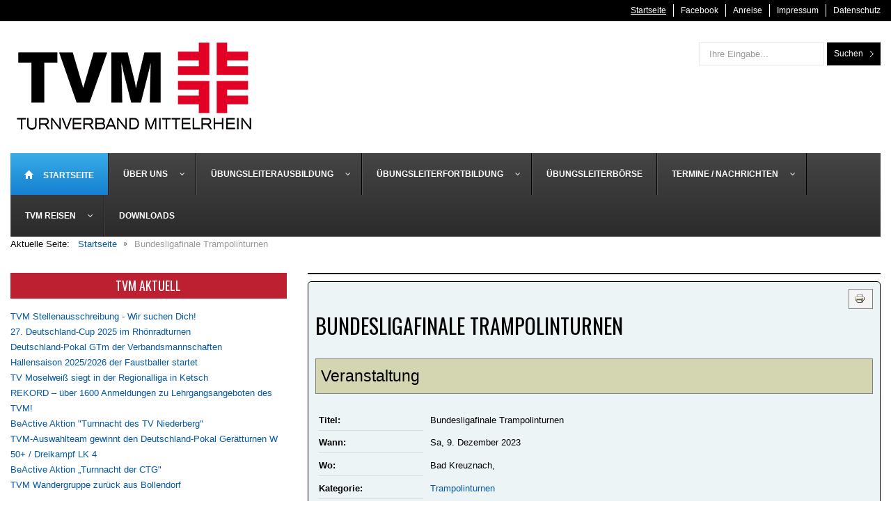

--- FILE ---
content_type: text/html; charset=utf-8
request_url: https://www.kinderturnen-bewegt.de/index.php/component/jem/event/209-bundesligafinale-trampolinturnen
body_size: 48359
content:
<!DOCTYPE html>
<html xmlns="http://www.w3.org/1999/xhtml" xml:lang="de-de" lang="de-de" dir="ltr">
<head>
		
<meta http-equiv="X-UA-Compatible" content="IE=edge">
<meta name="viewport" content="width=device-width, initial-scale=1.0" />
<meta charset="utf-8" />
	<base href="https://www.kinderturnen-bewegt.de/index.php/component/jem/event/209-bundesligafinale-trampolinturnen" />
	<meta name="keywords" content="Bundesligafinale Trampolinturnen, Bad Kreuznach" />
	<meta name="author" content="Administrator" />
	<meta name="description" content="The event titled Bundesligafinale Trampolinturnen starts on Sa, 9. Dezember 2023!" />
	<meta name="generator" content="Joomla! - Open Source Content Management" />
	<title>Bundesligafinale Trampolinturnen</title>
	<link href="/templates/jm-news-portal-ef4/favicon.ico" rel="shortcut icon" type="image/vnd.microsoft.icon" />
	<link href="/media/com_jem/css/jem.css" rel="stylesheet" />
	<link href="/media/system/css/modal.css?f905944931195bd544d46d3ae2a637be" rel="stylesheet" />
	<link href="/plugins/system/jcemediabox/css/jcemediabox.min.css?0072da39200af2a5f0dbaf1a155242cd" rel="stylesheet" />
	<link href="/templates/jm-news-portal-ef4/css/bootstrap.12.css" rel="stylesheet" />
	<link href="/templates/jm-news-portal-ef4/css/bootstrap_responsive.12.css" rel="stylesheet" />
	<link href="/templates/jm-news-portal-ef4/css/template.12.css" rel="stylesheet" />
	<link href="/templates/jm-news-portal-ef4/css/template_responsive.12.css" rel="stylesheet" />
	<link href="//fonts.googleapis.com/css?family=Oswald:400,300,700" rel="stylesheet" />
	<link href="/modules/mod_djmegamenu/themes/default/css/djmegamenu.css?4.3.4.pro" rel="stylesheet" />
	<link href="/modules/mod_djmegamenu/mobilethemes/light/djmobilemenu.css?4.3.4.pro" rel="stylesheet" />
	<link href="https://cdnjs.cloudflare.com/ajax/libs/animate.css/4.1.1/animate.compat.min.css" rel="stylesheet" />
	<link href="https://cdnjs.cloudflare.com/ajax/libs/font-awesome/4.7.0/css/font-awesome.min.css" rel="stylesheet" />
	<style>
div#jem #jem_filter {background-color:#990033;}.dj-hideitem { display: none !important; }

		@media (min-width: 980px) { #dj-megamenu99mobile { display: none; } }
		@media (max-width: 979px) { #dj-megamenu99, #dj-megamenu99sticky, #dj-megamenu99placeholder { display: none !important; } }
	
	</style>
	<script type="application/json" class="joomla-script-options new">{"csrf.token":"a8d503fdc73ad2ef04dc0e2892666abe","system.paths":{"root":"","base":""}}</script>
	<script src="/media/system/js/mootools-core.js?f905944931195bd544d46d3ae2a637be"></script>
	<script src="/media/system/js/core.js?f905944931195bd544d46d3ae2a637be"></script>
	<script src="/media/system/js/mootools-more.js?f905944931195bd544d46d3ae2a637be"></script>
	<script src="/media/system/js/modal.js?f905944931195bd544d46d3ae2a637be"></script>
	<script src="/media/jui/js/jquery.min.js?f905944931195bd544d46d3ae2a637be"></script>
	<script src="/media/jui/js/jquery-noconflict.js?f905944931195bd544d46d3ae2a637be"></script>
	<script src="/media/jui/js/jquery-migrate.min.js?f905944931195bd544d46d3ae2a637be"></script>
	<script src="/media/jui/js/bootstrap.min.js?f905944931195bd544d46d3ae2a637be"></script>
	<script src="/plugins/system/jcemediabox/js/jcemediabox.min.js?d67233ea942db0e502a9d3ca48545fb9"></script>
	<script src="/media/jui/js/jquery.ui.core.min.js?f905944931195bd544d46d3ae2a637be"></script>
	<script src="/media/jui/js/jquery.ui.sortable.min.js?f905944931195bd544d46d3ae2a637be"></script>
	<script src="/plugins/system/ef4_jmframework/includes/assets/template/js/layout.min.js"></script>
	<script src="/templates/jm-news-portal-ef4/js/scripts.js"></script>
	<script src="/modules/mod_djmegamenu/assets/js/jquery.djmegamenu.min.js?4.3.4.pro" defer></script>
	<script src="/modules/mod_djmegamenu/assets/js/jquery.djmobilemenu.min.js?4.3.4.pro" defer></script>
	<!--[if lt IE 9]><script src="/media/system/js/html5fallback.js?f905944931195bd544d46d3ae2a637be"></script><![endif]-->
	<script>

		jQuery(function($) {
			SqueezeBox.initialize({});
			initSqueezeBox();
			$(document).on('subform-row-add', initSqueezeBox);

			function initSqueezeBox(event, container)
			{
				SqueezeBox.assign($(container || document).find('a.flyermodal').get(), {
					parse: 'rel'
				});
			}
		});

		window.jModalClose = function () {
			SqueezeBox.close();
		};

		// Add extra modal close functionality for tinyMCE-based editors
		document.onreadystatechange = function () {
			if (document.readyState == 'interactive' && typeof tinyMCE != 'undefined' && tinyMCE)
			{
				if (typeof window.jModalClose_no_tinyMCE === 'undefined')
				{
					window.jModalClose_no_tinyMCE = typeof(jModalClose) == 'function'  ?  jModalClose  :  false;

					jModalClose = function () {
						if (window.jModalClose_no_tinyMCE) window.jModalClose_no_tinyMCE.apply(this, arguments);
						tinyMCE.activeEditor.windowManager.close();
					};
				}

				if (typeof window.SqueezeBoxClose_no_tinyMCE === 'undefined')
				{
					if (typeof(SqueezeBox) == 'undefined')  SqueezeBox = {};
					window.SqueezeBoxClose_no_tinyMCE = typeof(SqueezeBox.close) == 'function'  ?  SqueezeBox.close  :  false;

					SqueezeBox.close = function () {
						if (window.SqueezeBoxClose_no_tinyMCE)  window.SqueezeBoxClose_no_tinyMCE.apply(this, arguments);
						tinyMCE.activeEditor.windowManager.close();
					};
				}
			}
		};
		jQuery(function($) {
			 $('.hasTip').each(function() {
				var title = $(this).attr('title');
				if (title) {
					var parts = title.split('::', 2);
					var mtelement = document.id(this);
					mtelement.store('tip:title', parts[0]);
					mtelement.store('tip:text', parts[1]);
				}
			});
			var JTooltips = new Tips($('.hasTip').get(), {"maxTitleChars": 50,"fixed": false});
		});jQuery(function($){ initTooltips(); $("body").on("subform-row-add", initTooltips); function initTooltips (event, container) { container = container || document;$(container).find(".hasTooltip").tooltip({"html": true,"container": "body"});} });jQuery(document).ready(function(){WfMediabox.init({"base":"\/","theme":"standard","width":"","height":"","lightbox":0,"shadowbox":0,"icons":1,"overlay":1,"overlay_opacity":0.8000000000000000444089209850062616169452667236328125,"overlay_color":"#000000","transition_speed":500,"close":2,"scrolling":"fixed","labels":{"close":"Close","next":"Next","previous":"Previous","cancel":"Cancel","numbers":"{{numbers}}","numbers_count":"{{current}} of {{total}}","download":"Download"}});});
	</script>
	<!--[if IE]><style type='text/css'>.floattext{zoom:1;}, * html #jem dd { height: 1%; }</style><![endif]-->
	<link rel="preload" href="https://cdnjs.cloudflare.com/ajax/libs/animate.css/4.1.1/animate.compat.min.css" as="style">
	<link rel="preload" href="https://cdnjs.cloudflare.com/ajax/libs/font-awesome/4.7.0/css/font-awesome.min.css" as="style">

	<link href="https://www.kinderturnen-bewegt.de/images/templates/dd_sosassy_19/images/4F.png" rel="Shortcut Icon" />
</head>
<body class=" sticky-bar "><div class="dj-offcanvas-wrapper"><div class="dj-offcanvas-pusher"><div class="dj-offcanvas-pusher-in">
	<div id="jm-allpage">
							<div id="jm-mainpage">
														
<section id="jm-top-bar" class="">
	<div class="container-fluid">
		<div class="row-fluid">
									<div id="jm-top-bar2" class="pull-right span12">
				    <div class="jm-module-raw horizontal-ms clearfix">
      
                  
      <div class="jm-module-content clearfix">
        <ul class="nav menu mod-list">
<li class="item-224 current active"><a href="/index.php" >Startseite</a></li><li class="item-363"><a href="https://www.facebook.com/turnverband.mittelrhein/" target="_blank" rel="noopener noreferrer">Facebook</a></li><li class="item-221"><a href="/index.php/anreise" >Anreise</a></li><li class="item-220"><a href="/index.php/impressum" >Impressum</a></li><li class="item-433"><a href="/index.php/gymmotion-live" >Datenschutz</a></li></ul>
      </div>
      
    </div>
    
			</div>
					</div>
	</div>
</section>
							
<section id="jm-logo-bar" class="">
	<div class="container-fluid">
					<div id="jm-logo-sitedesc" class="pull-left">
				<div id="jm-logo-sitedesc-in">
										<div id="jm-logo">
						<a href="https://www.kinderturnen-bewegt.de/">
														<img src="https://www.kinderturnen-bewegt.de/images/templates/dd_sosassy_19/images/Logo-TVM.png" alt="Turnverband Mittelrhein" />
													</a>
					</div>
														</div>
			</div>
							<div id="jm-logomodwrap" class="pull-right">
								<div id="jm-logo-bar-in" class="">
					    <div class="jm-module-raw jm-search clearfix">
      
                  
      <div class="jm-module-content clearfix">
        <div class="searchjm-search">
	<form action="/index.php/component/jem/" method="post" class="form-inline" role="search">
		<label for="mod-search-searchword104" class="element-invisible"> </label> <input name="searchword" id="mod-search-searchword104" maxlength="200"  class="inputbox search-query input-medium" type="search" placeholder="Ihre Eingabe..." /> <button class="button btn btn-primary" onclick="this.form.searchword.focus();">Suchen</button>		<input type="hidden" name="task" value="search" />
		<input type="hidden" name="option" value="com_search" />
		<input type="hidden" name="Itemid" value="" />
	</form>
</div>
      </div>
      
    </div>
    
				</div>
												<div id="jm-top-menu-button" class="">
					    <div class="jm-module-raw  clearfix">
      
                  
      <div class="jm-module-content clearfix">
        
<div id="dj-megamenu99mobileWrap"></div>
      </div>
      
    </div>
    
				</div>
							</div>
			</div>
</section>
							
  <section id="jm-top-menu-nav" class="">
    <nav id="jm-top-menu-nav-in" class="container-fluid">
          <div class="jm-module-raw  clearfix">
      
                  
      <div class="jm-module-content clearfix">
        <div class="dj-megamenu-wrapper" data-tmpl="jm-news-portal-ef4">
		<ul id="dj-megamenu99" class="dj-megamenu dj-megamenu-default dj-megamenu-wcag horizontalMenu  dj-fa-1" data-options='{"wrap":null,"animIn":"fadeInUp","animOut":"zoomOut","animSpeed":"normal","openDelay":250,"closeDelay":"500","event":"mouseenter","eventClose":"mouseleave","fixed":0,"offset":0,"theme":"default","direction":"ltr","wcag":"1","overlay":0}' data-trigger="979" role="menubar" aria-label="DJ-MegaMenu">
		<li class="dj-up itemid101 first current active" role="none"><a class="dj-up_a active " href="/index.php"  role="menuitem"><span ><span class="dj-icon icon-home" aria-hidden="true"></span><span class="image-title"><span class="name">Startseite</span></span></span></a></li><li class="dj-up itemid167 parent" role="none"><a class="dj-up_a  "  aria-haspopup="true" aria-expanded="false" href="/index.php/ueber-uns"  role="menuitem"><span class="dj-drop" ><span class="title"><span class="name">Über uns</span></span><span class="arrow" aria-hidden="true"></span></span></a><div class="dj-subwrap  single_column subcols1" style=""><div class="dj-subwrap-in" style="width:200px;"><div class="dj-subcol" style="width:200px"><ul class="dj-submenu" role="menu" aria-label="Über uns"><li class="itemid181 first parent" role="none"><a class="dj-more "  aria-haspopup="true" aria-expanded="false" href="/index.php/ueber-uns/die-geschaeftsstelle"  role="menuitem"><span class="title"><span class="name">Die Geschäftsstelle</span></span><span class="arrow" aria-hidden="true"></span></a><div class="dj-subwrap  single_column subcols1" style=""><div class="dj-subwrap-in" style="width:200px;"><div class="dj-subcol" style="width:200px"><ul class="dj-submenu" role="menu" aria-label="Die Geschäftsstelle"><li class="itemid182 first" role="none"><a href="/index.php/ueber-uns/die-geschaeftsstelle/tvm-team"  role="menuitem"><span class="title"><span class="name">TVM - Team</span></span></a></li></ul></div></div></div></li><li class="itemid183" role="none"><a href="/index.php/ueber-uns/tvm-praesidium"  role="menuitem"><span class="title"><span class="name">TVM - Präsidium</span></span></a></li><li class="itemid184 parent" role="none"><a class="dj-more "  aria-haspopup="true" aria-expanded="false" href="/index.php/ueber-uns/turngaue"  role="menuitem"><span class="title"><span class="name">Turngaue</span></span><span class="arrow" aria-hidden="true"></span></a><div class="dj-subwrap  single_column subcols1" style=""><div class="dj-subwrap-in" style="width:200px;"><div class="dj-subcol" style="width:200px"><ul class="dj-submenu" role="menu" aria-label="Turngaue"><li class="itemid185 first" role="none"><a href="/index.php/ueber-uns/turngaue/turngau-mosel-saar"  role="menuitem"><span class="title"><span class="name">Turngau Mosel-Saar</span></span></a></li><li class="itemid186" role="none"><a href="/index.php/ueber-uns/turngaue/turngau-mosel"  role="menuitem"><span class="title"><span class="name">Turngau Mosel</span></span></a></li><li class="itemid187 parent" role="none"><a class="dj-more "  aria-haspopup="true" aria-expanded="false" href="/index.php/ueber-uns/turngaue/turngau-nahetal"  role="menuitem"><span class="title"><span class="name">Turngau Nahetal</span></span><span class="arrow" aria-hidden="true"></span></a><div class="dj-subwrap  single_column subcols1" style=""><div class="dj-subwrap-in" style="width:200px;"><div class="dj-subcol" style="width:200px"><ul class="dj-submenu" role="menu" aria-label="Turngau Nahetal"><li class="itemid463 first" role="none"><a href="/index.php/ueber-uns/turngaue/turngau-nahetal/lehrgaenge-tg-nahetal"  role="menuitem"><span class="title"><span class="name">Lehrgänge TG Nahetal</span></span></a></li></ul></div></div></div></li><li class="itemid188 parent" role="none"><a class="dj-more "  aria-haspopup="true" aria-expanded="false" href="/index.php/ueber-uns/turngaue/turngau-hunsrueck"  role="menuitem"><span class="title"><span class="name">Turngau Hunsrück</span></span><span class="arrow" aria-hidden="true"></span></a><div class="dj-subwrap  single_column subcols1" style=""><div class="dj-subwrap-in" style="width:200px;"><div class="dj-subcol" style="width:200px"><ul class="dj-submenu" role="menu" aria-label="Turngau Hunsrück"><li class="itemid464 first" role="none"><a href="/index.php/ueber-uns/turngaue/turngau-hunsrueck/lehrgaenge-tg-hunsrueck"  role="menuitem"><span class="title"><span class="name">Lehrgänge TG Hunsrück</span></span></a></li></ul></div></div></div></li><li class="itemid189" role="none"><a href="/index.php/ueber-uns/turngaue/turngau-rhein-mosel"  role="menuitem"><span class="title"><span class="name">Turngau Rhein-Mosel</span></span></a></li><li class="itemid190" role="none"><a href="/index.php/ueber-uns/turngaue/turngau-rhein-ahr-nette"  role="menuitem"><span class="title"><span class="name">Turngau Rhein-Ahr-Nette</span></span></a></li><li class="itemid191" role="none"><a href="/index.php/ueber-uns/turngaue/turngau-rhein-westerwald"  role="menuitem"><span class="title"><span class="name">Turngau Rhein-Westerwald</span></span></a></li><li class="itemid192" role="none"><a href="/index.php/ueber-uns/turngaue/turngau-rhein-lahn"  role="menuitem"><span class="title"><span class="name">Turngau Rhein-Lahn</span></span></a></li></ul></div></div></div></li><li class="itemid213" role="none"><a href="/index.php/ueber-uns/werner-klein-stiftung"  role="menuitem"><span class="title"><span class="name">Werner Klein Stiftung</span></span></a></li><li class="itemid668" role="none"><a href="/index.php/ueber-uns/bewegungskita-rlp"  role="menuitem"><span class="title"><span class="name">Bewegungskita Rheinland-Pfalz</span></span></a></li><li class="itemid214" role="none"><a href="/index.php/ueber-uns/tvm-sportmarketing-gmbh"  role="menuitem"><span class="title"><span class="name">TVM - Sportmarketing GmbH</span></span></a></li><li class="itemid637" role="none"><a href="/index.php/ueber-uns/tvm-turnjournal"  role="menuitem"><span class="title"><span class="name">TVM-Turnjournal</span></span></a></li></ul></div></div></div></li><li class="dj-up itemid168 parent" role="none"><a class="dj-up_a  "  aria-haspopup="true" aria-expanded="false" href="/index.php/uebungsleiterausbildung"  role="menuitem"><span class="dj-drop" ><span class="title"><span class="name">Übungsleiterausbildung</span></span><span class="arrow" aria-hidden="true"></span></span></a><div class="dj-subwrap  single_column subcols1" style=""><div class="dj-subwrap-in" style="width:200px;"><div class="dj-subcol" style="width:200px"><ul class="dj-submenu" role="menu" aria-label="Übungsleiterausbildung"><li class="itemid193 first" role="none"><a href="/index.php/uebungsleiterausbildung/ausbildungssystem"  role="menuitem"><span class="title"><span class="name">Ausbildungssystem</span></span></a></li><li class="itemid194" role="none"><a href="/index.php/uebungsleiterausbildung/1-lizenzstufe"  role="menuitem"><span class="title"><span class="name">1. Lizenzstufe</span></span></a></li><li class="itemid195" role="none"><a href="/index.php/uebungsleiterausbildung/2-lizenzstufe"  role="menuitem"><span class="title"><span class="name">2. Lizenzstufe</span></span></a></li><li class="itemid196" role="none"><a href="/index.php/uebungsleiterausbildung/dtb-akademie"  role="menuitem"><span class="title"><span class="name">DTB - Akademie</span></span></a></li><li class="itemid197" role="none"><a href="/index.php/uebungsleiterausbildung/ausbildungshinweise"  role="menuitem"><span class="title"><span class="name">Ausbildungshinweise</span></span></a></li><li class="itemid198" role="none"><a href="/index.php/uebungsleiterausbildung/sonderurlaub"  role="menuitem"><span class="title"><span class="name">Sonderurlaub</span></span></a></li><li class="itemid199" role="none"><a href="/index.php/uebungsleiterausbildung/pluspunkt-gesundheit"  role="menuitem"><span class="title"><span class="name">Pluspunkt Gesundheit</span></span></a></li><li class="itemid200" role="none"><a href="/index.php/uebungsleiterausbildung/lehrgangsunterlagen"  role="menuitem"><span class="title"><span class="name">Lehrgangsunterlagen</span></span></a></li><li class="itemid201" role="none"><a href="/index.php/uebungsleiterausbildung/lizenzverlaengerung"  role="menuitem"><span class="title"><span class="name">Lizenzverlängerung</span></span></a></li></ul></div></div></div></li><li class="dj-up itemid169 parent" role="none"><a class="dj-up_a  "  aria-haspopup="true" aria-expanded="false" href="/index.php/uebungsleiterfortbildung"  role="menuitem"><span class="dj-drop" ><span class="title"><span class="name">Übungsleiterfortbildung</span></span><span class="arrow" aria-hidden="true"></span></span></a><div class="dj-subwrap  single_column subcols1" style=""><div class="dj-subwrap-in" style="width:200px;"><div class="dj-subcol" style="width:200px"><ul class="dj-submenu" role="menu" aria-label="Übungsleiterfortbildung"><li class="itemid202 first" role="none"><a href="/index.php/uebungsleiterfortbildung/kinderturnen"  role="menuitem"><span class="title"><span class="name">Kinderturnen</span></span></a></li><li class="itemid203" role="none"><a href="/index.php/uebungsleiterfortbildung/tanz-und-show"  role="menuitem"><span class="title"><span class="name">Tanz und Show</span></span></a></li><li class="itemid204" role="none"><a href="/index.php/uebungsleiterfortbildung/gesundheitssport-gymnastik"  role="menuitem"><span class="title"><span class="name">Gesundheitssport und Gymnastik</span></span></a></li><li class="itemid205" role="none"><a href="/index.php/uebungsleiterfortbildung/aerobic-fitness"  role="menuitem"><span class="title"><span class="name">Aerobic und Fitness</span></span></a></li><li class="itemid206" role="none"><a href="/index.php/uebungsleiterfortbildung/rope-skipping"  role="menuitem"><span class="title"><span class="name">Ältere und Hochaltrige</span></span></a></li><li class="itemid208" role="none"><a href="/index.php/uebungsleiterfortbildung/entspannung"  role="menuitem"><span class="title"><span class="name">Entspannung</span></span></a></li><li class="itemid209" role="none"><a href="/index.php/uebungsleiterfortbildung/geraetturnen"  role="menuitem"><span class="title"><span class="name">Gerätturnen</span></span></a></li><li class="itemid210" role="none"><a href="/index.php/uebungsleiterfortbildung/lehrgangshinweise"  role="menuitem"><span class="title"><span class="name">Lehrgangshinweise</span></span></a></li><li class="itemid211" role="none"><a href="/index.php/uebungsleiterfortbildung/sonderurlaub"  role="menuitem"><span class="title"><span class="name">Sonderurlaub</span></span></a></li><li class="itemid300" role="none"><a href="/index.php/uebungsleiterfortbildung/lizenzverlaengerung"  role="menuitem"><span class="title"><span class="name">Lizenzverlängerung</span></span></a></li><li class="itemid653" role="none"><a href="/index.php/uebungsleiterfortbildung/praevention-sexualisierter-gewalt"  role="menuitem"><span class="title"><span class="name">Prävention sexualisierter Gewalt</span></span></a></li></ul></div></div></div></li><li class="dj-up itemid170" role="none"><a class="dj-up_a  " href="/index.php/uebungsleiterboerse"  role="menuitem"><span ><span class="title"><span class="name">Übungsleiterbörse</span></span></span></a></li><li class="dj-up itemid171 parent" role="none"><a class="dj-up_a  "  aria-haspopup="true" aria-expanded="false" href="/index.php/termine-nachrichten"  role="menuitem"><span class="dj-drop" ><span class="title"><span class="name">Termine / Nachrichten</span></span><span class="arrow" aria-hidden="true"></span></span></a><div class="dj-subwrap  single_column subcols1" style=""><div class="dj-subwrap-in" style="width:200px;"><div class="dj-subcol" style="width:200px"><ul class="dj-submenu" role="menu" aria-label="Termine / Nachrichten"><li class="itemid215 first" role="none"><a href="/index.php/termine-nachrichten/partner-im-tvm"  role="menuitem"><span class="title"><span class="name">Partner im TVM</span></span></a></li><li class="itemid216" role="none"><a href="/index.php/termine-nachrichten/veranstaltungen"  role="menuitem"><span class="title"><span class="name">Veranstaltungen</span></span></a></li><li class="itemid217" role="none"><a href="/index.php/termine-nachrichten/nachrichten"  role="menuitem"><span class="title"><span class="name">Nachrichten</span></span></a></li><li class="itemid218" role="none"><a href="/index.php/termine-nachrichten/nachrichtenarchiv"  role="menuitem"><span class="title"><span class="name">Nachrichtenarchiv</span></span></a></li><li class="itemid525" role="none"><a href="/index.php/termine-nachrichten/aktuelle-infos-zur-startpassumstellung"  role="menuitem"><span class="title"><span class="name">Aktuelle Infos zur Startpassumstellung</span></span></a></li></ul></div></div></div></li><li class="dj-up itemid172 parent" role="none"><a class="dj-up_a  "  aria-haspopup="true" aria-expanded="false" href="/index.php/tvm-reisen"  role="menuitem"><span class="dj-drop" ><span class="title"><span class="name">TVM Reisen</span></span><span class="arrow" aria-hidden="true"></span></span></a><div class="dj-subwrap  single_column subcols1" style=""><div class="dj-subwrap-in" style="width:200px;"><div class="dj-subcol" style="width:200px"><ul class="dj-submenu" role="menu" aria-label="TVM Reisen"><li class="itemid177 first" role="none"><a href="/index.php/tvm-reisen/schneesport-aus-fobi"  role="menuitem"><span class="title"><span class="name">Schneesport Aus-/ Fobi</span></span></a></li><li class="itemid178" role="none"><a href="/index.php/tvm-reisen/schneesport-fahrten"  role="menuitem"><span class="title"><span class="name">Schneesport Fahrten</span></span></a></li><li class="itemid179" role="none"><a href="/index.php/tvm-reisen/fitness-und-wanderfahrten"  role="menuitem"><span class="title"><span class="name">Fitness- und Wanderfahrten</span></span></a></li><li class="itemid180" role="none"><a href="/index.php/tvm-reisen/reisebedingungen"  role="menuitem"><span class="title"><span class="name">Reisebedingungen</span></span></a></li></ul></div></div></div></li><li class="dj-up itemid173" role="none"><a class="dj-up_a  " href="/index.php/download"  role="menuitem"><span ><span class="title"><span class="name">Downloads</span></span></span></a></li></ul>
			<div id="dj-megamenu99mobile" class="dj-megamenu-accordion dj-megamenu-accordion-light dj-pos-static  dj-align-right ">
	<a href="#" class="dj-mobile-open-btn" aria-label="Open mobile menu"><span class="fa fa-bars" aria-hidden="true"></span></a>	<div class="dj-accordion dj-accordion-light ">
		<div class="dj-accordion-in">
			<ul class="dj-mobile-nav dj-mobile-light " role="menubar">
<li class="dj-mobileitem itemid-101 current active" role="none"><a class="dj-up_a  " href="/index.php"  role="menuitem"><span class="dj-icon icon-home" aria-hidden="true"></span><span class="image-title"><span class="name">Startseite</span></span></a></li><li class="dj-mobileitem itemid-167 deeper parent" role="none"><a class="dj-up_a  withicon "  aria-haspopup="true" aria-expanded="false" href="/index.php/ueber-uns"  role="menuitem"><span class="title"><span class="name">Über uns</span></span><span class="arrow" aria-hidden="true"></span></a><ul class="dj-mobile-nav-child"><li class="dj-mobileitem itemid-181 deeper parent" role="none"><a class="dj-up_a  withicon "  aria-haspopup="true" aria-expanded="false" href="/index.php/ueber-uns/die-geschaeftsstelle"  role="menuitem"><span class="title"><span class="name">Die Geschäftsstelle</span></span><span class="arrow" aria-hidden="true"></span></a><ul class="dj-mobile-nav-child"><li class="dj-mobileitem itemid-182" role="none"><a class="dj-up_a  withicon " href="/index.php/ueber-uns/die-geschaeftsstelle/tvm-team"  role="menuitem"><span class="title"><span class="name">TVM - Team</span></span></a></li></ul></li><li class="dj-mobileitem itemid-183" role="none"><a class="dj-up_a  withicon " href="/index.php/ueber-uns/tvm-praesidium"  role="menuitem"><span class="title"><span class="name">TVM - Präsidium</span></span></a></li><li class="dj-mobileitem itemid-184 deeper parent" role="none"><a class="dj-up_a  withicon "  aria-haspopup="true" aria-expanded="false" href="/index.php/ueber-uns/turngaue"  role="menuitem"><span class="title"><span class="name">Turngaue</span></span><span class="arrow" aria-hidden="true"></span></a><ul class="dj-mobile-nav-child"><li class="dj-mobileitem itemid-185" role="none"><a class="dj-up_a  withicon " href="/index.php/ueber-uns/turngaue/turngau-mosel-saar"  role="menuitem"><span class="title"><span class="name">Turngau Mosel-Saar</span></span></a></li><li class="dj-mobileitem itemid-186" role="none"><a class="dj-up_a  withicon " href="/index.php/ueber-uns/turngaue/turngau-mosel"  role="menuitem"><span class="title"><span class="name">Turngau Mosel</span></span></a></li><li class="dj-mobileitem itemid-187 deeper parent" role="none"><a class="dj-up_a  withicon "  aria-haspopup="true" aria-expanded="false" href="/index.php/ueber-uns/turngaue/turngau-nahetal"  role="menuitem"><span class="title"><span class="name">Turngau Nahetal</span></span><span class="arrow" aria-hidden="true"></span></a><ul class="dj-mobile-nav-child"><li class="dj-mobileitem itemid-463" role="none"><a class="dj-up_a  withicon " href="/index.php/ueber-uns/turngaue/turngau-nahetal/lehrgaenge-tg-nahetal"  role="menuitem"><span class="title"><span class="name">Lehrgänge TG Nahetal</span></span></a></li></ul></li><li class="dj-mobileitem itemid-188 deeper parent" role="none"><a class="dj-up_a  withicon "  aria-haspopup="true" aria-expanded="false" href="/index.php/ueber-uns/turngaue/turngau-hunsrueck"  role="menuitem"><span class="title"><span class="name">Turngau Hunsrück</span></span><span class="arrow" aria-hidden="true"></span></a><ul class="dj-mobile-nav-child"><li class="dj-mobileitem itemid-464" role="none"><a class="dj-up_a  withicon " href="/index.php/ueber-uns/turngaue/turngau-hunsrueck/lehrgaenge-tg-hunsrueck"  role="menuitem"><span class="title"><span class="name">Lehrgänge TG Hunsrück</span></span></a></li></ul></li><li class="dj-mobileitem itemid-189" role="none"><a class="dj-up_a  withicon " href="/index.php/ueber-uns/turngaue/turngau-rhein-mosel"  role="menuitem"><span class="title"><span class="name">Turngau Rhein-Mosel</span></span></a></li><li class="dj-mobileitem itemid-190" role="none"><a class="dj-up_a  withicon " href="/index.php/ueber-uns/turngaue/turngau-rhein-ahr-nette"  role="menuitem"><span class="title"><span class="name">Turngau Rhein-Ahr-Nette</span></span></a></li><li class="dj-mobileitem itemid-191" role="none"><a class="dj-up_a  withicon " href="/index.php/ueber-uns/turngaue/turngau-rhein-westerwald"  role="menuitem"><span class="title"><span class="name">Turngau Rhein-Westerwald</span></span></a></li><li class="dj-mobileitem itemid-192" role="none"><a class="dj-up_a  withicon " href="/index.php/ueber-uns/turngaue/turngau-rhein-lahn"  role="menuitem"><span class="title"><span class="name">Turngau Rhein-Lahn</span></span></a></li></ul></li><li class="dj-mobileitem itemid-213" role="none"><a class="dj-up_a  withicon " href="/index.php/ueber-uns/werner-klein-stiftung"  role="menuitem"><span class="title"><span class="name">Werner Klein Stiftung</span></span></a></li><li class="dj-mobileitem itemid-668" role="none"><a class="dj-up_a  withicon " href="/index.php/ueber-uns/bewegungskita-rlp"  role="menuitem"><span class="title"><span class="name">Bewegungskita Rheinland-Pfalz</span></span></a></li><li class="dj-mobileitem itemid-214" role="none"><a class="dj-up_a  withicon " href="/index.php/ueber-uns/tvm-sportmarketing-gmbh"  role="menuitem"><span class="title"><span class="name">TVM - Sportmarketing GmbH</span></span></a></li><li class="dj-mobileitem itemid-637" role="none"><a class="dj-up_a  withicon " href="/index.php/ueber-uns/tvm-turnjournal"  role="menuitem"><span class="title"><span class="name">TVM-Turnjournal</span></span></a></li></ul></li><li class="dj-mobileitem itemid-168 deeper parent" role="none"><a class="dj-up_a  withicon "  aria-haspopup="true" aria-expanded="false" href="/index.php/uebungsleiterausbildung"  role="menuitem"><span class="title"><span class="name">Übungsleiterausbildung</span></span><span class="arrow" aria-hidden="true"></span></a><ul class="dj-mobile-nav-child"><li class="dj-mobileitem itemid-193" role="none"><a class="dj-up_a  withicon " href="/index.php/uebungsleiterausbildung/ausbildungssystem"  role="menuitem"><span class="title"><span class="name">Ausbildungssystem</span></span></a></li><li class="dj-mobileitem itemid-194" role="none"><a class="dj-up_a  withicon " href="/index.php/uebungsleiterausbildung/1-lizenzstufe"  role="menuitem"><span class="title"><span class="name">1. Lizenzstufe</span></span></a></li><li class="dj-mobileitem itemid-195" role="none"><a class="dj-up_a  withicon " href="/index.php/uebungsleiterausbildung/2-lizenzstufe"  role="menuitem"><span class="title"><span class="name">2. Lizenzstufe</span></span></a></li><li class="dj-mobileitem itemid-196" role="none"><a class="dj-up_a  withicon " href="/index.php/uebungsleiterausbildung/dtb-akademie"  role="menuitem"><span class="title"><span class="name">DTB - Akademie</span></span></a></li><li class="dj-mobileitem itemid-197" role="none"><a class="dj-up_a  withicon " href="/index.php/uebungsleiterausbildung/ausbildungshinweise"  role="menuitem"><span class="title"><span class="name">Ausbildungshinweise</span></span></a></li><li class="dj-mobileitem itemid-198" role="none"><a class="dj-up_a  withicon " href="/index.php/uebungsleiterausbildung/sonderurlaub"  role="menuitem"><span class="title"><span class="name">Sonderurlaub</span></span></a></li><li class="dj-mobileitem itemid-199" role="none"><a class="dj-up_a  withicon " href="/index.php/uebungsleiterausbildung/pluspunkt-gesundheit"  role="menuitem"><span class="title"><span class="name">Pluspunkt Gesundheit</span></span></a></li><li class="dj-mobileitem itemid-200" role="none"><a class="dj-up_a  withicon " href="/index.php/uebungsleiterausbildung/lehrgangsunterlagen"  role="menuitem"><span class="title"><span class="name">Lehrgangsunterlagen</span></span></a></li><li class="dj-mobileitem itemid-201" role="none"><a class="dj-up_a  withicon " href="/index.php/uebungsleiterausbildung/lizenzverlaengerung"  role="menuitem"><span class="title"><span class="name">Lizenzverlängerung</span></span></a></li></ul></li><li class="dj-mobileitem itemid-169 deeper parent" role="none"><a class="dj-up_a  withicon "  aria-haspopup="true" aria-expanded="false" href="/index.php/uebungsleiterfortbildung"  role="menuitem"><span class="title"><span class="name">Übungsleiterfortbildung</span></span><span class="arrow" aria-hidden="true"></span></a><ul class="dj-mobile-nav-child"><li class="dj-mobileitem itemid-202" role="none"><a class="dj-up_a  withicon " href="/index.php/uebungsleiterfortbildung/kinderturnen"  role="menuitem"><span class="title"><span class="name">Kinderturnen</span></span></a></li><li class="dj-mobileitem itemid-203" role="none"><a class="dj-up_a  withicon " href="/index.php/uebungsleiterfortbildung/tanz-und-show"  role="menuitem"><span class="title"><span class="name">Tanz und Show</span></span></a></li><li class="dj-mobileitem itemid-204" role="none"><a class="dj-up_a  withicon " href="/index.php/uebungsleiterfortbildung/gesundheitssport-gymnastik"  role="menuitem"><span class="title"><span class="name">Gesundheitssport und Gymnastik</span></span></a></li><li class="dj-mobileitem itemid-205" role="none"><a class="dj-up_a  withicon " href="/index.php/uebungsleiterfortbildung/aerobic-fitness"  role="menuitem"><span class="title"><span class="name">Aerobic und Fitness</span></span></a></li><li class="dj-mobileitem itemid-206" role="none"><a class="dj-up_a  withicon " href="/index.php/uebungsleiterfortbildung/rope-skipping"  role="menuitem"><span class="title"><span class="name">Ältere und Hochaltrige</span></span></a></li><li class="dj-mobileitem itemid-208" role="none"><a class="dj-up_a  withicon " href="/index.php/uebungsleiterfortbildung/entspannung"  role="menuitem"><span class="title"><span class="name">Entspannung</span></span></a></li><li class="dj-mobileitem itemid-209" role="none"><a class="dj-up_a  withicon " href="/index.php/uebungsleiterfortbildung/geraetturnen"  role="menuitem"><span class="title"><span class="name">Gerätturnen</span></span></a></li><li class="dj-mobileitem itemid-210" role="none"><a class="dj-up_a  withicon " href="/index.php/uebungsleiterfortbildung/lehrgangshinweise"  role="menuitem"><span class="title"><span class="name">Lehrgangshinweise</span></span></a></li><li class="dj-mobileitem itemid-211" role="none"><a class="dj-up_a  withicon " href="/index.php/uebungsleiterfortbildung/sonderurlaub"  role="menuitem"><span class="title"><span class="name">Sonderurlaub</span></span></a></li><li class="dj-mobileitem itemid-300" role="none"><a class="dj-up_a  withicon " href="/index.php/uebungsleiterfortbildung/lizenzverlaengerung"  role="menuitem"><span class="title"><span class="name">Lizenzverlängerung</span></span></a></li><li class="dj-mobileitem itemid-653" role="none"><a class="dj-up_a  withicon " href="/index.php/uebungsleiterfortbildung/praevention-sexualisierter-gewalt"  role="menuitem"><span class="title"><span class="name">Prävention sexualisierter Gewalt</span></span></a></li></ul></li><li class="dj-mobileitem itemid-170" role="none"><a class="dj-up_a  withicon " href="/index.php/uebungsleiterboerse"  role="menuitem"><span class="title"><span class="name">Übungsleiterbörse</span></span></a></li><li class="dj-mobileitem itemid-171 deeper parent" role="none"><a class="dj-up_a  withicon "  aria-haspopup="true" aria-expanded="false" href="/index.php/termine-nachrichten"  role="menuitem"><span class="title"><span class="name">Termine / Nachrichten</span></span><span class="arrow" aria-hidden="true"></span></a><ul class="dj-mobile-nav-child"><li class="dj-mobileitem itemid-215" role="none"><a class="dj-up_a  withicon " href="/index.php/termine-nachrichten/partner-im-tvm"  role="menuitem"><span class="title"><span class="name">Partner im TVM</span></span></a></li><li class="dj-mobileitem itemid-216" role="none"><a class="dj-up_a  withicon " href="/index.php/termine-nachrichten/veranstaltungen"  role="menuitem"><span class="title"><span class="name">Veranstaltungen</span></span></a></li><li class="dj-mobileitem itemid-217" role="none"><a class="dj-up_a  withicon " href="/index.php/termine-nachrichten/nachrichten"  role="menuitem"><span class="title"><span class="name">Nachrichten</span></span></a></li><li class="dj-mobileitem itemid-218" role="none"><a class="dj-up_a  withicon " href="/index.php/termine-nachrichten/nachrichtenarchiv"  role="menuitem"><span class="title"><span class="name">Nachrichtenarchiv</span></span></a></li><li class="dj-mobileitem itemid-525" role="none"><a class="dj-up_a  withicon " href="/index.php/termine-nachrichten/aktuelle-infos-zur-startpassumstellung"  role="menuitem"><span class="title"><span class="name">Aktuelle Infos zur Startpassumstellung</span></span></a></li></ul></li><li class="dj-mobileitem itemid-172 deeper parent" role="none"><a class="dj-up_a  withicon "  aria-haspopup="true" aria-expanded="false" href="/index.php/tvm-reisen"  role="menuitem"><span class="title"><span class="name">TVM Reisen</span></span><span class="arrow" aria-hidden="true"></span></a><ul class="dj-mobile-nav-child"><li class="dj-mobileitem itemid-177" role="none"><a class="dj-up_a  withicon " href="/index.php/tvm-reisen/schneesport-aus-fobi"  role="menuitem"><span class="title"><span class="name">Schneesport Aus-/ Fobi</span></span></a></li><li class="dj-mobileitem itemid-178" role="none"><a class="dj-up_a  withicon " href="/index.php/tvm-reisen/schneesport-fahrten"  role="menuitem"><span class="title"><span class="name">Schneesport Fahrten</span></span></a></li><li class="dj-mobileitem itemid-179" role="none"><a class="dj-up_a  withicon " href="/index.php/tvm-reisen/fitness-und-wanderfahrten"  role="menuitem"><span class="title"><span class="name">Fitness- und Wanderfahrten</span></span></a></li><li class="dj-mobileitem itemid-180" role="none"><a class="dj-up_a  withicon " href="/index.php/tvm-reisen/reisebedingungen"  role="menuitem"><span class="title"><span class="name">Reisebedingungen</span></span></a></li></ul></li><li class="dj-mobileitem itemid-173" role="none"><a class="dj-up_a  withicon " href="/index.php/download"  role="menuitem"><span class="title"><span class="name">Downloads</span></span></a></li></ul>
		</div>
	</div>
</div>	</div>      </div>
      
    </div>
    
    </nav>
  </section>
														
							
							
  <section id="jm-breadcrumbs" class="">
    <div id="jm-breadcrumbs-in" class="container-fluid">
      <div aria-label="Breadcrumbs" role="navigation">
	<ul itemscope itemtype="https://schema.org/BreadcrumbList" class="breadcrumb">
					<li>
				Aktuelle Seite: &#160;
			</li>
		
						<li itemprop="itemListElement" itemscope itemtype="https://schema.org/ListItem">
											<a itemprop="item" href="/index.php" class="pathway"><span itemprop="name">Startseite</span></a>
					
											<span class="divider">
							<img src="/templates/jm-news-portal-ef4/images/system/arrow.png" alt="" />						</span>
										<meta itemprop="position" content="1">
				</li>
							<li itemprop="itemListElement" itemscope itemtype="https://schema.org/ListItem" class="active">
					<span itemprop="name">
						Bundesligafinale Trampolinturnen					</span>
					<meta itemprop="position" content="2">
				</li>
				</ul>
</div>

    </div>
  </section>
							
<section id="jm-main">
	<div class="container-fluid">
		<div class="row-fluid">
			<div id="jm-content" class="span8 offset4" data-xtablet="span12" data-tablet="span12" data-mobile="span12">
												<div id="jm-maincontent">
										<div id="jem" class="event_id209 jem_event"
	itemscope="itemscope" itemtype="http://schema.org/Event">
	<div class="buttons">
		<a href="/index.php/component/jem/event/209-bundesligafinale-trampolinturnen?print=1&amp;tmpl=component" class="editlinktip hasTooltip" title="&lt;strong&gt;Drucken&lt;/strong&gt;&lt;br /&gt;Diese Seite drucken" data-placement="bottom" onclick="window.open(this.href,'win2','status=no,toolbar=no,scrollbars=yes,titlebar=no,menubar=no,resizable=yes,width=640,height=480,directories=no,location=no'); return false;"><img src="/media/system/images/printButton.png" alt="Drucken" /></a>	</div>

	<div class="clr"> </div>

			<h1 class="componentheading">
			Bundesligafinale Trampolinturnen		</h1>
	
	<div class="clr"> </div>

	<!-- Event -->
	<h2 class="jem">
	Veranstaltung	</h2>

	
	<dl class="event_info floattext">
				<dt class="title">Titel:</dt>
		<dd class="title" itemprop="name">Bundesligafinale Trampolinturnen</dd>
				<dt class="when">Wann:</dt>
		<dd class="when">
			<span class="jem_date-1">Sa, 9. Dezember 2023</span><meta itemprop="startDate" content="2023-12-09" />		</dd>
				<dt class="where">Wo:</dt>
		<dd class="where">
			Bad Kreuznach, 		</dd>
		
		<dt class="category">Kategorie:</dt>
		<dd class="category">
		<a href="/index.php/trampolinturnen/veranstaltungen-trampolinturnen/category/5-tra">Trampolinturnen</a>		</dd>

		
		

	<!-- AUTHOR -->
		
	<!-- PUBLISHING STATE -->
			</dl>

	<!-- DESCRIPTION -->
		<h2 class="description">Beschreibung</h2>
	<div class="description event_desc" itemprop="description">

		<img src="/images/stories/fachgebiete/trampolinturnen/2023/2023_tra_bl_finale.jpg" alt="" /> 	</div>
	
	<!--  Contact -->
	
		

	<!--  	Venue  -->
		<p></p>
	<hr>

	<div itemprop="location" itemscope="itemscope" itemtype="http://schema.org/Place">
		<h2 class="location">
			Veranstaltungsort		</h2>
		
		<dl class="location">
			<dt class="venue">Standort:</dt>
			<dd class="venue">
				<a href="/index.php/component/jem/venue/12-kh">Bad Kreuznach</a>			</dd>
		</dl>
		
		
				

	</div>
	
	<!-- Registration -->
	
	
	<div class="copyright">
		<font color="grey">Powered by <a href="http://www.joomlaeventmanager.net" target="_blank">JEM</a></font>	</div>
</div>


				</div>
											</div>
						<aside id="jm-left" class="span4 offset-12" data-xtablet="span12 first-span" data-tablet="span12 first-span" data-mobile="span12 first-span">
				<div class="">
						<div class="jm-module title-box-ms color2-ms">
		<div  class="jm-module-in">

									   			<div class="jm-title-wrap"> <h3 class="jm-title ">TVM Aktuell</h3></div>
		   							   			   	
	    <div class="jm-module-content clearfix">
        <ul class="latestnewstitle-box-ms color2-ms mod-list">
	<li itemscope itemtype="https://schema.org/Article">
		<a href="/index.php/termine-nachrichten/nachrichten/23-aktuelle-nachrichten-des-turnverbandes-mittelrhein/2002-tvm-stellenausschreibung-wir-suchen-dich-2" itemprop="url">
			<span itemprop="name">
				TVM Stellenausschreibung - Wir suchen Dich!			</span>
		</a>
	</li>
	<li itemscope itemtype="https://schema.org/Article">
		<a href="/index.php/rhoenradturnen/nachrichten-rhoenradturnen/2003-27-deutschland-cup-2025-im-rhoenradturnen" itemprop="url">
			<span itemprop="name">
				27. Deutschland-Cup 2025 im Rhönradturnen			</span>
		</a>
	</li>
	<li itemscope itemtype="https://schema.org/Article">
		<a href="/index.php/geraetturnen-maennlich/nachrichten-geraetturnen-maennlich/2001-deutschland-pokal-gtm-der-verbandsmannschaften" itemprop="url">
			<span itemprop="name">
				Deutschland-Pokal GTm der Verbandsmannschaften			</span>
		</a>
	</li>
	<li itemscope itemtype="https://schema.org/Article">
		<a href="/index.php/faustball/nachrichten-faustball/2000-hallensaison-2025-2026-der-faustballer-startet" itemprop="url">
			<span itemprop="name">
				Hallensaison 2025/2026 der Faustballer startet			</span>
		</a>
	</li>
	<li itemscope itemtype="https://schema.org/Article">
		<a href="/index.php/geraetturnen-weiblich/nachrichten-geraetturnen-weiblich/1999-tv-moselweiss-siegt-in-der-regionalliga-in-ketsch" itemprop="url">
			<span itemprop="name">
				TV Moselweiß siegt in der Regionalliga in Ketsch			</span>
		</a>
	</li>
	<li itemscope itemtype="https://schema.org/Article">
		<a href="/index.php/termine-nachrichten/nachrichten/23-aktuelle-nachrichten-des-turnverbandes-mittelrhein/1998-rekord-ueber-1600-anmeldungen-zu-lehrgangsangeboten-des-tvm" itemprop="url">
			<span itemprop="name">
				REKORD –  über 1600 Anmeldungen zu Lehrgangsangeboten des TVM!			</span>
		</a>
	</li>
	<li itemscope itemtype="https://schema.org/Article">
		<a href="/index.php/geraetturnen-maennlich/nachrichten-geraetturnen-maennlich/1997-beactive-aktion-turnnacht-des-tv-niederberg" itemprop="url">
			<span itemprop="name">
				BeActive Aktion "Turnnacht des TV Niederberg"			</span>
		</a>
	</li>
	<li itemscope itemtype="https://schema.org/Article">
		<a href="/index.php/geraetturnen-weiblich/nachrichten-geraetturnen-weiblich/1996-tvm-auswahlteam-gewinnt-den-deutschland-pokal-geraetturnen-w-50-dreikampf-lk-4" itemprop="url">
			<span itemprop="name">
				TVM-Auswahlteam gewinnt den Deutschland-Pokal Gerätturnen W 50+ / Dreikampf LK 4			</span>
		</a>
	</li>
	<li itemscope itemtype="https://schema.org/Article">
		<a href="/index.php/termine-nachrichten/nachrichten/23-aktuelle-nachrichten-des-turnverbandes-mittelrhein/1995-beactive-aktion-turnnacht-der-ctg" itemprop="url">
			<span itemprop="name">
				BeActive Aktion „Turnnacht der CTG"			</span>
		</a>
	</li>
	<li itemscope itemtype="https://schema.org/Article">
		<a href="/index.php/wandern/nachrichten-wandern/1994-tvm-wandergruppe-zurueck-aus-bollendorf" itemprop="url">
			<span itemprop="name">
				TVM Wandergruppe zurück aus Bollendorf			</span>
		</a>
	</li>
</ul>
      </div>    
		    
		</div>
	</div>
		<div class="jm-module color2-ms">
		<div  class="jm-module-in">

									   			<div class="jm-title-wrap"> <h3 class="jm-title ">Fachgebiete</h3></div>
		   							   			   	
	    <div class="jm-module-content clearfix">
        <ul class="nav menu mod-list">
<li class="item-112 parent"><a href="/index.php/geraetturnen-maennlich" >Gerätturnen männlich</a></li><li class="item-113 parent"><a href="/index.php/geraetturnen-weiblich" >Gerätturnen weiblich</a></li><li class="item-114 parent"><a href="/index.php/rhythmische-sportgymnastik" >Rhythmische Sportgymnastik</a></li><li class="item-115 parent"><a href="/index.php/trampolinturnen" >Trampolinturnen</a></li><li class="item-116 parent"><a href="/index.php/rhoenradturnen" >Rhönradturnen</a></li><li class="item-270 parent"><a href="/index.php/orientierungslauf" >Orientierungssport</a></li><li class="item-272 parent"><a href="/index.php/faustball" >Faustball</a></li><li class="item-274 parent"><a href="/index.php/prellball" >Prellball</a></li><li class="item-276 parent"><a href="/index.php/korbball" >Korbball</a></li><li class="item-278 parent"><a href="/index.php/ringtennis" >Ringtennis</a></li><li class="item-280 parent"><a href="/index.php/indiaca" >Indiaca</a></li><li class="item-282 parent"><a href="/index.php/rope-skipping" >Rope Skipping</a></li><li class="item-284 parent"><a href="/index.php/mehrkampf" >Mehrkämpfe</a></li><li class="item-704 parent"><a href="/index.php/wandern" >Wandern</a></li><li class="item-697 parent"><a href="/index.php/wintersport" >Natursport Winter</a></li><li class="item-501 parent"><a href="/index.php/fitness-aerobic" >Fitness- und Gesundheitssport</a></li><li class="item-703"><a href="/index.php/turnen-der-aelteren" >Ältere</a></li></ul>
      </div>    
		    
		</div>
	</div>
					</div>
			</aside>
								</div>
	</div>
</section>
							
							
							
<footer id="jm-footer" class="">
	<div class="container-fluid">
		<div id="jm-footer-in">
			<div class="row-fluid">
							<div id="jm-copyrights" class="span6 ">
					<div class="footer1">Copyright &#169; 2025 Turnverband Mittelrhein e.V.. Alle Rechte vorbehalten.</div>
<div class="footer2"><a href="https://www.joomla.org">Joomla!</a> ist freie, unter der <a href="https://www.gnu.org/licenses/gpl-2.0.html" target="_blank">GNU/GPL-Lizenz</a> veröffentlichte Software.</div>

				</div>
								
			</div>
		</div>
	</div>
</footer>

<div id="jm-back-top">
	<a href="#top"><span>&nbsp;</span></a>
</div>
							
					</div>
			</div>
</div></div></div></body>
</html>

--- FILE ---
content_type: text/css
request_url: https://www.kinderturnen-bewegt.de/templates/jm-news-portal-ef4/css/template.12.css
body_size: 63863
content:
#jm-allpage{position: relative;background: #fff}.sticky-bar #jm-allpage{padding-top: 31px}#jm-top-bar{background: #000;border-bottom: 1px solid #d5d5d5;color: #fff;font-size: 12px;line-height: 16px;font-weight: 300;width: 100%}#jm-top-bar p{margin: 0}#jm-top-bar li{line-height: 16px}#jm-top-bar #jm-top-bar1,#jm-top-bar #jm-top-bar2{padding-top: 7px;padding-bottom: 7px}#jm-top-bar .login-greeting,#jm-top-bar .logout-button{float: left}#jm-top-bar .login-greeting{padding: 1px 0;font-size: 13px;margin-right: 10px}#jm-top-bar .logout-button input.btn{background-image: none;font-size: 8px;height: 16px;line-height: 15px;padding: 0 5px;margin: 0 !important;vertical-align: baseline;text-transform: uppercase;background: #333}#jm-top-bar .logout-button input.btn:hover{background: #6e6e6e}#jm-top-bar form#login-form{margin: 0}#jm-top-bar1 .jm-module-raw{float: left;margin-right: 10px}#jm-top-bar2 .jm-module-raw{float: right;margin-left: 10px}.sticky-bar #jm-top-bar{position: fixed;top: 0;right: 0;left: auto;-webkit-box-sizing: border-box;-moz-box-sizing: border-box;box-sizing: border-box;z-index: 9999}#jm-logo-sitedesc #jm-logo{font-family: Oswald, sans-serif;font-size: 2em;line-height: 1.2em;margin: 0}#jm-logo-sitedesc #jm-logo a{color: #000}#jm-logo-sitedesc #jm-logo a:hover{color: #000}#jm-logo-sitedesc #jm-logo a img{vertical-align: top}#jm-logo-sitedesc #jm-sitedesc{color: #000;padding: 5px 0 0}#jm-logo-bar{padding: 30px 0}#jm-logo-bar-in .jm-module-raw{float: right;margin-left: 15px}#jm-allpage #jm-top-menu-button .jm-module-raw{margin: 0;padding: 0}#jm-top-menu-nav .jm-module-raw,#jm-top-menu-nav .jm-module-content{float: none}#jm-breadcrumbs-in{margin-bottom: 30px}#jm-font-switcher{margin-bottom: 30px}#jm-maincontent{border-top: 2px solid #000;padding: 10px 0 30px}#jm-footer-mod{font-weight: 400;font-size: 13px}#jm-footer-mod ul li{background-position: left 5px}#jm-footer-mod-in{border-top: 1px solid #d5d5d5;padding-top: 30px}#jm-footer{font-size: 13px;line-height: 1.7em;font-weight: 400}#jm-footer-in{border-top: 1px solid #d5d5d5;padding: 15px 0}#jm-copyrights p{margin: 0}#jm-back-top{position: fixed;bottom: 50px;right: 0;margin-right: 50px;z-index: 9999}#jm-back-top a{text-decoration: none;display: block}#jm-back-top a:hover{cursor: pointer;text-decoration: none}#jm-back-top span{-webkit-border-radius: 50px;-moz-border-radius: 50px;border-radius: 50px;display: block;height: 80px;-webkit-transition: all 1s ease 0s;-moz-transition: all 1s ease 0s;-o-transition: all 1s ease 0s;transition: all 1s ease 0s;width: 80px;background: url("../images/backtotop.png") no-repeat center center rgba(0,0,0,0.2)}#jm-back-top span:hover{background: url("../images/backtotop.png") no-repeat center center rgba(0,0,0,0.3)}.texttoggler{font-family: Arial, Helvetica, sans-serif;margin: 0 1px;display: inline-block;text-decoration: none !important}.texttoggler.small{font-size: 0.8em}.texttoggler.normal{font-size: 1.1em}.texttoggler.large{font-size: 1.3em}.smallview #jm-maincontent{font-size: 0.9em;line-height: 1.5em}.largeview #jm-maincontent{font-size: 1.1em;line-height: 1.5em}@media (max-width: 1420px + 30px){.responsive-disabled #jm-allpage.stickytopbar{padding-top: 0}.responsive-disabled #jm-allpage.stickytopbar #jm-top-bar{position: static !important}html.no-scroll{position: static !important;overflow-y: auto !important}}.responsive-disabled{min-width: 1450px}.responsive-disabled #jm-allpage,.responsive-disabled #jm-footer-mod{min-width: 1450px}.span0{float: none !important}.span50{float: left !important;width: 50% !important}.jm-module{margin-bottom: 30px}.jm-module .jm-title{font-family: Oswald, sans-serif;font-size: 18px;color: #000;margin: 7px 0;text-align: center;text-transform: uppercase;position: relative}.jm-module .jm-title-wrap{border-top: 2px solid #000;border-bottom: 1px solid #d5d5d5;margin: 0 0 10px}.moduletable{margin-bottom: 30px}.moduletable > h3{font-family: Oswald, sans-serif;font-size: 18px;margin: 0 0 15px;text-transform: uppercase}#jm-djmegamenu .moduletable{margin: 0}.title-star-ms .jm-title:before,.title-star-ms .jm-title:after{content: "\e006";position: absolute;width: 15px;height: 100%;top: 5px;background-repeat: no-repeat;font-family: 'Glyphicons Halflings';font-style: normal;font-weight: 400;line-height: 1;-webkit-font-smoothing: antialiased;-moz-osx-font-smoothing: grayscale;color: #000}.title-star-ms .jm-title:before{left: -15px}.title-star-ms .jm-title:after{right: -15px}.title-star-ms .jm-title-wrap{padding: 0 20px}.color1-ms.title-star-ms .jm-title:before,.color1-ms.title-star-ms .jm-title:after{color: #006295}.color2-ms.title-star-ms .jm-title:before,.color2-ms.title-star-ms .jm-title:after{color: #bd2031}.color3-ms.title-star-ms .jm-title:before,.color3-ms.title-star-ms .jm-title:after{color: #f60}.color4-ms.title-star-ms .jm-title:before,.color4-ms.title-star-ms .jm-title:after{color: #7bb31a}.jm-module.title-box-ms.title-star-ms .jm-title:before,.jm-module.fill-bg-color1-ms.title-star-ms .jm-title:before,.jm-module.fill-bg-color2-ms.title-star-ms .jm-title:before,.jm-module.title-box-ms.title-star-ms .jm-title:after,.jm-module.fill-bg-color1-ms.title-star-ms .jm-title:after,.jm-module.fill-bg-color2-ms.title-star-ms .jm-title:after{display: none !important}.quoted-text .quote-left,.quoted-text .quote-right{color: #999}.quoted-text .bordered-p{margin-top: 10px;padding-top: 10px;border-top: 1px solid #d5d5d5}#jm-offcanvas .quoted-text .quote-left,#jm-offcanvas .quoted-text .quote-right{color: #ccc}#jm-offcanvas .quoted-text .bordered-p{border-top: 1px solid #fff}#jm-offcanvas .best-quote .quote-by-status{color: #ccc}.fill-bg-color1-ms .quoted-text .quote-left,.fill-bg-color1-ms .quoted-text .quote-right{color: #ccc}.fill-bg-color1-ms .quoted-text .bordered-p{border-top: 1px solid #fff}.fill-bg-color1-ms .best-quote .quote-by-status{color: #ccc}.best-quote .quote-by{text-align: center;margin: 0;font-weight: 700}.best-quote .quote-by-status{text-align: center;margin: 0;color: #999;font-size: 0.9em}.best-quote .quote-right,.best-quote .quote-left{margin: 0}.jm-module.title-box-ms .jm-title-wrap{padding: 5px 10px;margin: 0 0 15px;border: medium none !important;background: #000}.jm-module.title-box-ms .jm-title{color: #fff;margin: 0}.jm-module.title-box-ms.color1-ms .jm-title-wrap{background: #006295}.jm-module.title-box-ms.color2-ms .jm-title-wrap{background: #bd2031}.jm-module.title-box-ms.color3-ms .jm-title-wrap{background: #f60}.jm-module.title-box-ms.color4-ms .jm-title-wrap{background: #7bb31a}.jm-module.color1-ms .jm-title-wrap{border-top: 2px solid #006295;border-bottom: 1px solid rgba(0,98,149,0.33)}.jm-module.color2-ms .jm-title-wrap{border-top: 2px solid #bd2031;border-bottom: 1px solid rgba(189,32,49,0.27)}.jm-module.color3-ms .jm-title-wrap{border-top: 2px solid #f60;border-bottom: 1px solid rgba(255,102,0,0.23)}.jm-module.color4-ms .jm-title-wrap{border-top: 2px solid #7bb31a;border-bottom: 1px solid rgba(123,179,26,0.24)}.jm-module.fill-bg-color2-ms .jm-module-in{background: #f1f1f1;border: 1px solid #ddd;padding: 15px;color: #000}.jm-module.fill-bg-color2-ms .jm-title{text-align: left;margin: 0 0 15px;padding: 0;color: #000}.jm-module.fill-bg-color2-ms .jm-title-wrap{border: none}#jm-offcanvas .jm-module.fill-bg-color2-ms .jm-module-in{color: #000}#jm-offcanvas .jm-module.fill-bg-color2-ms .jm-title{color: #000}.jm-module.fill-bg-color1-ms .jm-module-in{background: #000;padding: 15px;color: #fff}.jm-module.fill-bg-color1-ms .jm-typo-title,.jm-module.fill-bg-color1-ms .jm-title{text-align: left;margin: 0 0 15px;padding: 0;color: #fff}.jm-module.fill-bg-color1-ms .jm-title-wrap{border: none}.jm-module.fill-bg-color1-ms a{color: #aaa}#jm-offcanvas a.readmore,.fill-bg-color1-ms a.readmore,#jm-offcanvas p.readmore a.btn,.fill-bg-color1-ms p.readmore a.btn,#jm-offcanvas .mod-articles-category-readmore a,.fill-bg-color1-ms .mod-articles-category-readmore a{color: #000 !important;background-color: #f1f1f1}#jm-offcanvas a.readmore:hover,.fill-bg-color1-ms a.readmore:hover,#jm-offcanvas p.readmore a.btn:hover,.fill-bg-color1-ms p.readmore a.btn:hover,#jm-offcanvas .mod-articles-category-readmore a:hover,.fill-bg-color1-ms .mod-articles-category-readmore a:hover{background-color: #bebebe}#jm-offcanvas a.readmore:after,.fill-bg-color1-ms a.readmore:after,#jm-offcanvas p.readmore a.btn:after,.fill-bg-color1-ms p.readmore a.btn:after,#jm-offcanvas .mod-articles-category-readmore a:after,.fill-bg-color1-ms .mod-articles-category-readmore a:after{background-color: #3b3b3b}#jm-offcanvas .btn,.fill-bg-color1-ms .btn,#jm-offcanvas a.button,.fill-bg-color1-ms a.button,#jm-offcanvas input.button,.fill-bg-color1-ms input.button,#jm-offcanvas button.button,.fill-bg-color1-ms button.button{background-color: #3b3b3b}#jm-offcanvas .btn:hover,.fill-bg-color1-ms .btn:hover,#jm-offcanvas a.button:hover,.fill-bg-color1-ms a.button:hover,#jm-offcanvas input.button:hover,.fill-bg-color1-ms input.button:hover,#jm-offcanvas button.button:hover,.fill-bg-color1-ms button.button:hover{background-color: #6e6e6e}.jm-module[class^="jmico-"] .jm-title,.jm-module[class*=" jmico-"] .jm-title{text-align: left}.jm-module[class^="jmico-"] .jm-title i,.jm-module[class*=" jmico-"] .jm-title i{padding-right: 10px;line-height: 1}.jm-module-raw{float: left;margin-left: 10px}.jm-module-raw:first-child{margin-left: 0}.jm-module-raw .jm-title{font-size: 12px;line-height: 16px;color: #000;font-weight: bold;margin: 0 5px 0 0;text-transform: uppercase}.jm-module-raw .jm-title-wrap,.jm-module-raw .jm-module-content{float: left;max-width: 100%}#jm-top-bar .jm-module-raw .jm-title{color: #e2001a}.jm-table{display: table}.toggle-nav.menu{display: none}#jm-logo-bar .jm-icons{text-align: right}.jm-icons{margin: 0}.jm-icons a{display: inline-block;text-decoration: none}.jm-icons span{display: block;width: 30px;height: 30px;background-position: 0 0;background-repeat: no-repeat;-webkit-transition: all .2s ease-out 0s;-moz-transition: all .2s ease-out 0s;-o-transition: all .2s ease-out 0s;transition: all .2s ease-out 0s;margin: 2px 1px}.jm-icons span:hover{background-position: 0 -50px}.jm-icons .jm-facebook{background-image: url("../images/facebook.png")}.jm-icons .jm-twitter{background-image: url("../images/twitter.png")}.jm-icons .jm-google{background-image: url("../images/google.png")}.jm-icons .jm-youtube{background-image: url("../images/youtube.png")}.jm-icons .jm-rss{background-image: url("../images/rss.png")}#jm-allpage .jm-search.search{float: right}#jm-allpage .jm-search.search .button{padding: 11px;margin: 0 0 0 -5px}#jm-allpage .jm-search.search .inputbox{font-size: 1em;color: #777;margin: 0;padding: 0 0 0 8px;height: 31px;line-height: 31px;vertical-align: middle;background: #fff;border: 1px solid #000;-webkit-box-shadow: none;-moz-box-shadow: none;box-shadow: none;-webkit-transition: width .3s ease-out 0s;-moz-transition: width .3s ease-out 0s;-o-transition: width .3s ease-out 0s;transition: width .3s ease-out 0s;width: 180px;-webkit-box-sizing: content-box;-moz-box-sizing: content-box;box-sizing: content-box}#jm-allpage .jm-search.search .button{-webkit-transition: all .3s ease-out 0s;-moz-transition: all .3s ease-out 0s;-o-transition: all .3s ease-out 0s;transition: all .3s ease-out 0s;background-image: none}#jm-allpage .jm-search.search .inputbox:focus{width: 200px}#jm-allpage .jm-search.search form{margin: 0}#jm-allpage .jm-search.search .button[type='image']{height: 11px}.media-list > li{background: none;padding: 0}.btn [class^="icon-"],.btn [class*=" icon-"]{line-height: 30px;padding: 0 2px}.thumbnails > li{background: none;padding: 0}.chzn-container{width: 220px !important}.chzn-container li{background: none}.chzn-container-multi .chzn-choices li,.chzn-container .chzn-results li{background: none}#jm-allpage .chzn-container-single .chzn-single,#jm-allpage .chzn-container-multi .chzn-choices{line-height: 33px;height: 33px;font-size: 13px;padding: 0 8px;vertical-align: middle;border: 1px solid #e7e7e7;color: #b0b0b0;background: #fff;-webkit-box-shadow: none;-moz-box-shadow: none;box-shadow: none;-webkit-border-radius: 0;-moz-border-radius: 0;border-radius: 0;-webkit-box-sizing: border-box;-moz-box-sizing: border-box;box-sizing: border-box}#jm-allpage .chzn-container-single .chzn-single div{left: auto;right: 8px;width: 15px}#jm-allpage .chzn-container .chzn-drop{border: 1px solid #e7e7e7;background: #fff;-webkit-border-radius: 0;-moz-border-radius: 0;border-radius: 0;-webkit-box-shadow: none;-moz-box-shadow: none;box-shadow: none}#jm-allpage .chzn-container-multi .chzn-choices .search-field input.default{font-family: inherit;color: #b0b0b0;padding: 0;margin: 0;height: 31px}#jm-allpage .chzn-container-single .chzn-single div b{margin-top: 4px}#jm-allpage .chzn-container-multi .chzn-choices .search-choice{border: 1px solid #e7e7e7;background: #fff;line-height: 24px;padding: 0 20px 0 5px;margin: 2px 0 2px 5px}#jm-allpage .chzn-container-multi .chzn-choices .search-choice span{font-size: 14px}#jm-allpage .chzn-container-multi .chzn-choices .search-choice .search-choice-close{top: 7px}#jm-allpage .chzn-choices li,#jm-allpage .chzn-results li{background-image: none !important}#jm-allpage .chzn-container .chzn-results{padding-top: 4px}#jm-allpage .chzn-container .chzn-results li.highlighted{background: #000}h1.componentheading,.tag-category > h1,.page-header > h1,.content-category > h1,.categories-list > h1,.blog-featured > h1,.contact-category > h1,.contact > h1,.newsfeed-category > h1,h1.page-title,.finder > h1,.weblink-category > h1,.edit > h1,.blog > h2{font-family: Oswald, sans-serif;font-size: 30px;line-height: 1.2em;margin-bottom: 10px;color: #000;text-transform: uppercase}h2.item-title,.tag-category > h2,.page-header > h2,.content-category > h2,.cat-children > h3,.contact-category > h2,.weblink-category > h2,.newsfeed > h2,.newsfeed-category > h2,.weblink-category > h2,.contact > h3,.feed > h2,.view h2,.title h2{font-family: Oswald, sans-serif;font-size: 24px;display: block;text-transform: uppercase;color: #000}h2.item-title a,.tag-category > h2 a,.page-header > h2 a,.content-category > h2 a,.cat-children > h3 a,.contact-category > h2 a,.weblink-category > h2 a,.newsfeed > h2 a,.newsfeed-category > h2 a,.weblink-category > h2 a,.contact > h3 a,.feed > h2 a,.view h2 a,.title h2 a{color: #000}h3.page-header{font-size: 1em;line-height: 1.7em;display: inline-block;width: 100%}h3.page-header.item-title{border-bottom: 1px solid #e5e5e5;padding-bottom: 10px}h3.page-header > .btn.btn-mini{padding: 4px 10px;height: 25px;line-height: 25px}h3.page-header > .btn.btn-mini [class^="icon-"],h3.page-header > .btn.btn-mini [class*=" icon-"]{line-height: 24px}.icons .btn.dropdown-toggle,.icons [class^="icon-"],.icons [class*=" icon-"]{line-height: 20px}dl.article-info{margin: 0;font-size: 12px}dl.article-info dd{margin: 0;line-height: 20px}dl.article-info dd [class^="icon-"],dl.article-info dd [class*=" icon-"]{margin-top: -1px}dl.article-info dd.category-name{color: #fff;display: inline-block !important;margin: 5px 0 !important;padding: 5px 10px;text-transform: uppercase;font-size: 1.1em;line-height: 1.4em;background: #000}dl.article-info dd.category-name a{color: #fff}dl.article-info ~ dl.article-info{margin: 0}dl.article-info.muted{color: #999}.article-info-term{display: none}.content_rating{margin-bottom: 10px}.content_rating img{margin: 0}.content_vote label{margin-right: 5px}.content_vote .btn{background-image: none;padding: 0 10px}.categories-list .collapse{padding: 0 0 0 30px}.items-leading div[class*="leading-"],.items-row .item{*zoom: 1}.items-leading div[class*="leading-"]:before,.items-row .item:before,.items-leading div[class*="leading-"]:after,.items-row .item:after{display: table;content: "";line-height: 0}.items-leading div[class*="leading-"]:after,.items-row .item:after{clear: both}.items-leading div[class*="leading-"],.items-row{margin-bottom: 30px}.items-leading .leading:last-child,.items-row:last-child{margin: 0}.items-more,.content-links{margin: 0 0 30px}.item-image{padding: 15px 0;max-width: 100%}.item-image a{color: inherit}.item-image a:hover{text-decoration: none}figure.pull-left,figure.pull-right,figure.pull-center{max-width: 100%;margin: 0 0 30px}.pull-none.item-image{text-align: center}.pull-left.item-image,figure.pull-left{margin-right: 25px}.pull-right.item-image,figure.pull-right{margin-left: 25px}.pull-center{text-align: center}.category-desc{margin: 0 0 30px}div.img_caption{margin: 0 auto;max-width: 100%}p.img_caption{text-align: center;background: #eee;padding: 5px;margin: 0;color: inherit}p.readmore,p.mod-articles-category-readmore{margin: 0;display: inline-block;width: 100%}a.readmore,p.readmore a.btn,.mod-articles-category-readmore a{position: relative;font-size: 12px;color: #fff !important;cursor: pointer;padding: 0 33px 0 10px;display: inline-block;-webkit-transition: all .4s linear;-moz-transition: all .4s linear;-o-transition: all .4s linear;transition: all .4s linear;line-height: 33px;vertical-align: middle;margin: 10px 0 0;background: #484948}a.readmore:hover,p.readmore a.btn:hover,.mod-articles-category-readmore a:hover{text-decoration: none;background: #6e706e}a.readmore:after,p.readmore a.btn:after,.mod-articles-category-readmore a:after{content: '';position: absolute;width: 23px;height: 100%;top: 0;right: 0;background-color: #000;background-image: url("../images/button_bg.png");background-repeat: no-repeat;background-position: 10px center}p.mod-articles-category-readmore{padding-bottom: 10px}p.readmore a.btn .icon-chevron-right{display: none}.archive .filters{margin-bottom: 30px}fieldset.filters{margin: 0 0 20px}.categories-list ul li h4{font-size: 1em;line-height: 1.7em;font-weight: bold}.categories-list ul li small.category-desc{font-size: 1em;line-height: 1.7em}ul.list-striped > li{padding: 10px}.weblink-count{display: inline-block;width: 100%}.weblink-count dt,.weblink-count dd{float: left}.newsfeed-count dd,.newsfeed-count dt{display: inline-block}strong.red,span.star{color: #ff0000}.profile .btn-toolbar + fieldset{clear: both}.contact .contact-form input[type="text"],.contact .contact-form input[type="email"],.contact .contact-form textarea{width: 100%;max-width: 400px}.contact .thumbnail{border: none;-webkit-box-shadow: none;-moz-box-shadow: none;box-shadow: none}.contact .dl-horizontal dt{width: auto}.contact-position.dl-horizontal dd,.contact-address.dl-horizontal dd{margin-left: 0;margin-right: 0}.phrases-box,fieldset.only{padding: 0 0 30px}.phrases-box label,fieldset.only label{display: inline-block;margin-right: 10px}.btn .icon-search.icon-white{color: inherit}fieldset.phrases{padding-bottom: 20px}.tag-category .category li + li{margin: 30px 0 0}.tag-category .category > li > h3{font-size: 1em;margin: 0 0 20px}.tag-category .form-inline label{vertical-align: middle;margin-right: 10px}.tag-category > h2{margin-bottom: 30px}.tag-category form > ul > li > h3{margin-bottom: 30px}.tag-category form > ul > li{padding: 0;background: none !important}.tag-category .tag-body{margin: 30px 0;display: block}.tag-category .thumbnails > li,.tag-category .category > li{background: none;padding: 0}.tag-category .thumbnails > li h3{font-size: 1em}body .tip-wrap .tip{max-width: 250px;padding: 10px 7px;color: #000;text-align: center;text-decoration: none;background-color: #f5f5f5;-webkit-border-radius: 6px;-moz-border-radius: 6px;border-radius: 6px;font-size: 13px;z-index: 9999;opacity: 1;filter: alpha(opacity=100);border: 1px solid #ccc}body .tip-wrap .tip-top{position: absolute;width: 0;height: 0;border-color: transparent;border-style: solid;top: -4px;left: 20%;margin-left: -5px;border-width: 0 5px 5px;border-bottom-color: #ccc;opacity: 1;filter: alpha(opacity=100)}body .tip-wrap .tip-title{font-weight: bold}body .tip-wrap .tip-text{font-weight: normal;color: #fff}.jmodedit{z-index: 9999;line-height: normal;padding: 0 5px;background-image: none;line-height: 1}.article-index{border: 1px solid #d7d5d5;margin-left: 10px;padding: 30px;-webkit-border-radius: 5px;-moz-border-radius: 5px;border-radius: 5px}.article-index + .pagenavcounter{margin-bottom: 10px}.article-index .nav{min-width: 150px}.jm-alert{display: block}#templates-form .form-horizontal .control-label{float: none;width: auto;text-align: inherit}#templates-form .form-horizontal .controls{margin-left: 0;margin-right: 0}#jm-allpage .minicolors-theme-bootstrap .minicolors-input{line-height: 1.5;padding-top: 4px;padding-bottom: 4px}.newsflash{display: inline-block;width: 100%}.newsflash h5{font-weight: bold;font-size: 1em}.newsflash h5 a{color: #0358a8}.newsflash .newsflash-title{margin-top: 10px}.newsflash .newsflash-title:first-child{margin-top: 0}.newsflash .readmore{float: right;margin-bottom: 10px}.newsflash .readmore:last-child{margin-bottom: 0}.newsflash .newsflash-title,.newsflash p{clear: both}.newsflash-horiz li + li{margin: 10px 0 0}#jm-allpage .categories-module li{background-image: none !important;padding: 0}#jm-allpage .categories-module li + li{margin: 30px 0 0}#jm-allpage .category-module{margin: 0}#jm-allpage .category-module li p{line-height: 1.7em;margin: 0 0 5px}#jm-allpage .category-module li > a{display: block;font-weight: normal}#jm-allpage .category-module span{display: inline-block;margin: 10px 0 0}#form-login-username label.element-invisible,#form-login-password label.element-invisible{display: none}#login-form ul li .icon-arrow-right{display: none}#jm-offcanvas .input-prepend [class^="icon-"],#jm-offcanvas .input-prepend [class*=" icon-"]{color: #000}.jm-module.fill-bg-color1-ms .input-prepend [class^="icon-"],.jm-module.fill-bg-color1-ms .input-prepend [class*=" icon-"]{color: #000}#mod-finder-searchform{margin: 0}#mod-finder-searchform a{display: block;margin-top: 5px}.form-search label.finder{padding: 0 10px 0 0}.feed h2 ~ ul.newsfeed{margin-top: 10px}.weblinks li{margin-top: 5px}.weblinks li:first-child{margin: 0}.weblinks li p{margin: 0}.search input#mod-search-searchword{width: auto}.form-search .btn{padding-left: 20px;padding-right: 20px}.search .button[type='image']{padding: 0}.mod-languages ul{list-style: none}.mod-languages ul li{background: none;padding: 0;margin: 0;list-style: none}#system-message .alert{margin-bottom: 30px}#system-message .alert a{text-decoration: none}.jm-error-page{text-align: center}.jm-error-page > h1{color: #000;font-size: 64px;line-height: 1;text-transform: uppercase}.jm-error-page > h2{color: #000;font-size: 24px;line-height: 1;text-transform: uppercase;margin: 0 0 60px}.jm-error-page > p{margin: 0 0 60px}.jm-error-page input.inputbox{max-width: 260px}.jm-error-page .moduletable{margin: 0 0 60px}.jm-error-page div.search label[for="mod-search-searchword"]{display: none}.nav.menu{margin-bottom: 0}.nav.menu li{background: url("../images/menu_li.png") no-repeat left 16px;padding: 0}.nav.menu > li{border-bottom: 1px dashed #d5d5d5}.nav.menu li a,.nav.menu li span.separator{background: none;padding: 10px 15px;color: #000;display: block}.nav.menu li a:hover,.nav.menu li span.separator:hover{text-decoration: underline}.nav.menu li.active > a,.nav.menu li.active > span.separator{text-decoration: underline}.nav.menu ul{margin: 0;padding: 0 0 0 15px;border-top: 1px dashed #d5d5d5}.nav.menu ul li{border-top: 1px dashed #d5d5d5}.nav.menu ul li:first-child{border: none}.jm-module.fill-bg-color1-ms .nav.menu li{background: url("../images/menu_li_light.png") no-repeat left 16px}.jm-module.fill-bg-color1-ms .nav.menu > li{border-bottom: 1px dashed #fff}.jm-module.fill-bg-color1-ms .nav.menu li a,.jm-module.fill-bg-color1-ms .nav.menu li span.separator{color: #fff}.jm-module.fill-bg-color1-ms .nav.menu ul{border-top: 1px dashed #fff}.jm-module.fill-bg-color1-ms .nav.menu ul li{border-top: 1px dashed #fff}.jm-module.fill-bg-color1-ms .nav.menu ul li:first-child{border: none}#jm-offcanvas .jm-module .nav.menu li{background: url("../images/menu_li_light.png") no-repeat left 16px}#jm-offcanvas .jm-module .nav.menu > li{border-bottom: 1px dashed #fff}#jm-offcanvas .jm-module .nav.menu li a,#jm-offcanvas .jm-module .nav.menu li span.separator{color: #fff}#jm-offcanvas .jm-module .nav.menu ul{border-top: 1px dashed #fff}#jm-offcanvas .jm-module .nav.menu ul li{border-top: 1px dashed #fff}#jm-offcanvas .jm-module .nav.menu ul li:first-child{border: none}.dj-megamenu .nav.menu li{background: none;padding: 0}.dj-megamenu .nav.menu > li{border-bottom: 1px dashed #000}.dj-megamenu .nav.menu li a,.dj-megamenu .nav.menu li span.separator{font-size: 12px;line-height: 1.7em;padding: 10px 15px 10px 0;color: #000;display: block}.dj-megamenu .nav.menu li a:hover,.dj-megamenu .nav.menu li span.separator:hover{text-decoration: underline}.dj-megamenu .nav.menu li.active > a,.dj-megamenu .nav.menu li.active > span.separator{text-decoration: underline}.dj-megamenu .nav.menu ul{margin: 0;padding: 0 0 0 15px;border-top: 1px dashed #000}.dj-megamenu .nav.menu ul li{border-top: 1px dashed #000}.dj-megamenu .nav.menu ul li:first-child{border: none}.horizontal-ms .nav.menu{margin: 0}.horizontal-ms .nav.menu li{display: inline-block;padding: 0;border: none !important;background: none}.horizontal-ms .nav.menu li a,.horizontal-ms .nav.menu li span.separator{background: none;padding: 0 10px 0 0}.horizontal-ms .nav.menu li a:after,.horizontal-ms .nav.menu li span.separator:after{content: '';padding: 2px 10px 2px 0;border-right: 1px solid #e6e6e6}.horizontal-ms .nav.menu li:last-child a,.horizontal-ms .nav.menu li:last-child span.separator{padding-right: 0}.horizontal-ms .nav.menu li:last-child a:after,.horizontal-ms .nav.menu li:last-child span.separator:after{padding: 0;border-right: none}.horizontal-ms .nav.menu ul{display: none}#jm-top-bar .horizontal-ms .nav.menu li a,#jm-top-bar .horizontal-ms .nav.menu li span.separator{color: #fff}#jm-top-bar .horizontal-ms .nav.menu li a:after,#jm-top-bar .horizontal-ms .nav.menu li span.separator:after{border-right: 1px solid #fff}#jm-top-bar .horizontal-ms .nav.menu li:last-child a:after,#jm-top-bar .horizontal-ms .nav.menu li:last-child span.separator:after{border-right: none}#jm-footer-mod .horizontal-ms .nav.menu li a:after,#jm-footer-mod .horizontal-ms .nav.menu li span.separator:after{border-right: 1px solid #d5d5d5}#jm-footer-mod .horizontal-ms .nav.menu li:last-child a:after,#jm-footer-mod .horizontal-ms .nav.menu li:last-child span.separator:after{border-right: none}.jm-module.fill-bg-color1-ms.horizontal-ms .nav.menu li,#jm-offcanvas .jm-module.horizontal-ms .nav.menu li{background: none}h3.jm-typo-title{border-bottom: 1px dotted #ddd;padding-bottom: 10px;margin-bottom: 25px;text-align: center;font-weight: bold;font-size: 22px}.jm-code{border-left: 5px solid #ddd;padding: 10px;background: #eeeeee;white-space: pre-wrap;word-wrap: break-word}.border_img1{border: 1px solid #d5d5d5;padding: 5px;-webkit-box-sizing: border-box;-moz-box-sizing: border-box;box-sizing: border-box;margin-bottom: 5px}.border_img2{background: #fafafa;padding: 3px;-webkit-box-sizing: border-box;-moz-box-sizing: border-box;box-sizing: border-box;margin-bottom: 5px}.border_img3{border: 1px solid #d5d5d5;-webkit-box-sizing: border-box;-moz-box-sizing: border-box;box-sizing: border-box;margin-bottom: 5px}.jm-tooltip-icon{float: left;margin: 15px}.jm-block{margin: 10px 0;padding: 0 0 0 60px;position: relative;min-height: 40px}.jm-block span{background: #999;display: block;position: absolute;top: 3px;left: 0;height: 40px;width: 40px;line-height: 40px;text-align: center;-webkit-border-radius: 20px;-moz-border-radius: 20px;border-radius: 20px;font-size: 18px;color: #fff}.jm-block.second span{background-color: #555}p.blue{border-left: 3px solid #bce8f1;padding: 0 0 0 10px}p.green{border-left: 3px solid #d6e9c6;padding: 0 0 0 10px}p.red{border-left: 3px solid #eed3d7;padding: 0 0 0 10px}p.bluefill{background: #D9EDF7;border: 1px solid #bce8f1;display: block;padding: 10px;text-align: justify;color: #3A87AD;-webkit-border-radius: 5px;-moz-border-radius: 5px;border-radius: 5px}p.greenfill{background: #DFF0D8;border: 1px solid #d6e9c6;display: block;padding: 10px;text-align: justify;color: #468847;-webkit-border-radius: 5px;-moz-border-radius: 5px;border-radius: 5px}p.redfill{background: #F2DEDE;border: 1px solid #eed3d7;display: block;padding: 10px;text-align: justify;color: #B94A48;-webkit-border-radius: 5px;-moz-border-radius: 5px;border-radius: 5px}.quote-left{display: block;font-style: italic;padding: 10px 10px 10px 45px;background: url("../images/quote-left.png") no-repeat left top;text-align: left;font-family: Georgia, "Times New Roman", Times, serif}.quote-right{display: block;font-style: italic;padding: 10px 45px 10px 10px;background: url("../images/quote-right.png") no-repeat right bottom;text-align: right;font-family: Georgia, "Times New Roman", Times, serif}p.jm-badge,p.jm-calendar,p.jm-chat,p.jm-check,p.jm-cloud,p.jm-direction,p.jm-divide,p.jm-error,p.jm-fire,p.jm-flag,p.jm-heart,p.jm-home,p.jm-info,p.jm-list,p.jm-mail,p.jm-people,p.jm-star,p.jm-stat{padding-left: 60px;background-position: left top;background-repeat: no-repeat;min-height: 40px;margin: 5px 0 15px}p.jm-badge{background-image: url("../images/icons/badge.png")}p.jm-calendar{background-image: url("../images/icons/calendar.png")}p.jm-chat{background-image: url("../images/icons/chat.png")}p.jm-check{background-image: url("../images/icons/check.png")}p.jm-cloud{background-image: url("../images/icons/cloud.png")}p.jm-direction{background-image: url("../images/icons/direction.png")}p.jm-divide{background-image: url("../images/icons/divide.png")}p.jm-error{background-image: url("../images/icons/error.png")}p.jm-fire{background-image: url("../images/icons/fire.png")}p.jm-flag{background-image: url("../images/icons/flag.png")}p.jm-heart{background-image: url("../images/icons/heart.png")}p.jm-home{background-image: url("../images/icons/home.png")}p.jm-info{background-image: url("../images/icons/info.png")}p.jm-list{background-image: url("../images/icons/list.png")}p.jm-mail{background-image: url("../images/icons/mail.png")}p.jm-people{background-image: url("../images/icons/people.png")}p.jm-star{background-image: url("../images/icons/star.png")}p.jm-stat{background-image: url("../images/icons/stat.png")}ol.jm-roman,ol.jm-roman ol{list-style-type: upper-roman}ol.jm-alpha,ol.jm-alpha ol{list-style-type: lower-alpha}#jm-allpage table.pricing{float: left;margin: 0 0 30px}#jm-allpage table.pricing th{background: #4d4d4d;text-transform: uppercase;font-size: 16px;line-height: 1;font-weight: 900;text-align: center;border-right: 1px solid #000;border-left: 1px solid #000;padding: 25px;color: #fff}#jm-allpage table.pricing td{padding: 20px;background: #f5f5f5;font-size: 16px;border-bottom: 1px solid #f0f0f0;border-right: 1px solid #f0f0f0}#jm-allpage table.pricing td:first-child{border-left: 1px solid #f0f0f0}#jm-allpage table.pricing td.item{border-right: none}#jm-allpage table.pricing td.price{width: 100px;text-align: center}.dj-image-hover{display: inline-block;vertical-align: top;width: 100%}.view{display: inline-block;vertical-align: top;overflow: hidden;position: relative;text-align: center;cursor: default;max-width: 100%}.view .mask,.view .content{width: 100%;height: 100%;position: absolute;overflow: hidden;top: 0;left: 0}.view img{display: block;position: relative}.view h2{text-align: center;position: relative;padding: 5px 10px !important;background: rgba(255,255,255,0.7);margin: 10px 0 0 0 !important}.view h2 a{color: #000}.view p{position: relative;padding: 10px;text-align: center}.view a.readmore{float: none;display: inline-block}.mask h2{text-transform: uppercase}.view-first img{-webkit-transition: all .2s ease-in;-moz-transition: all .2s ease-in;-o-transition: all .2s ease-in;transition: all .2s ease-in}.view-first .mask{background-color: rgba(221,221,221,0.9);opacity: 0;filter: alpha(opacity=0);-webkit-transform: translate(460px, -100px) rotate(180deg);-moz-transform: translate(460px, -100px) rotate(180deg);-ms-transform: translate(460px, -100px) rotate(180deg);-o-transform: translate(460px, -100px) rotate(180deg);transform: translate(460px, -100px) rotate(180deg);-webkit-transition: all .2s .4s ease-in-out;-moz-transition: all .2s .4s ease-in-out;-o-transition: all .2s .4s ease-in-out;transition: all .2s .4s ease-in-out}.view-first h2{-webkit-transform: translateY(-100px);-moz-transform: translateY(-100px);-ms-transform: translateY(-100px);-o-transform: translateY(-100px);transform: translateY(-100px);-webkit-transition: all .2s ease-in-out;-moz-transition: all .2s ease-in-out;-o-transition: all .2s ease-in-out;transition: all .2s ease-in-out}.view-first p{-webkit-transform: translateX(300px) rotate(90deg);-moz-transform: translateX(300px) rotate(90deg);-ms-transform: translateX(300px) rotate(90deg);-o-transform: translateX(300px) rotate(90deg);transform: translateX(300px) rotate(90deg);-webkit-transition: all .2s ease-in-out;-moz-transition: all .2s ease-in-out;-o-transition: all .2s ease-in-out;transition: all .2s ease-in-out}.view-first a.info{-webkit-transform: translateY(-200px);-moz-transform: translateY(-200px);-ms-transform: translateY(-200px);-o-transform: translateY(-200px);transform: translateY(-200px);-webkit-transition: all .2s ease-in-out;-moz-transition: all .2s ease-in-out;-o-transition: all .2s ease-in-out;transition: all .2s ease-in-out}.view-first:hover .mask{opacity: 1;filter: alpha(opacity=100);-webkit-transition-delay: 0s;-moz-transition-delay: 0s;-o-transition-delay: 0s;transition-delay: 0s;-webkit-transform: translate(0px, 0px);-moz-transform: translate(0px, 0px);-ms-transform: translate(0px, 0px);-o-transform: translate(0px, 0px);transform: translate(0px, 0px)}.view-first:hover h2{-webkit-transform: translateY(0px);-moz-transform: translateY(0px);-ms-transform: translateY(0px);-o-transform: translateY(0px);transform: translateY(0px);-webkit-transition-delay: .5s;-moz-transition-delay: .5s;-o-transition-delay: .5s;transition-delay: .5s}.view-first:hover p{-webkit-transform: translateX(0px) rotate(0deg);-moz-transform: translateX(0px) rotate(0deg);-ms-transform: translateX(0px) rotate(0deg);-o-transform: translateX(0px) rotate(0deg);transform: translateX(0px) rotate(0deg);-webkit-transition-delay: .4s;-moz-transition-delay: .4s;-o-transition-delay: .4s;transition-delay: .4s}.view-first:hover a.info{-webkit-transform: translateY(0px);-moz-transform: translateY(0px);-ms-transform: translateY(0px);-o-transform: translateY(0px);transform: translateY(0px);-webkit-transition-delay: .3s;-moz-transition-delay: .3s;-o-transition-delay: .3s;transition-delay: .3s}.view-second img{-webkit-transition: all .3s ease-in-out;-moz-transition: all .3s ease-in-out;-o-transition: all .3s ease-in-out;transition: all .3s ease-in-out}.view-second .mask{background-color: rgba(221,221,221,0.7);-webkit-transform: translateX(-300px);-moz-transform: translateX(-300px);-ms-transform: translateX(-300px);-o-transform: translateX(-300px);transform: translateX(-300px);opacity: 1;filter: alpha(opacity=100);-webkit-transition: all .3s ease-in-out;-moz-transition: all .3s ease-in-out;-o-transition: all .3s ease-in-out;transition: all .3s ease-in-out}.view-second h2{background: rgba(255,255,255,0.7)}.view-second p{opacity: 0;filter: alpha(opacity=0);-webkit-transition: all .2s linear;-moz-transition: all .2s linear;-o-transition: all .2s linear;transition: all .2s linear}.view-second:hover .mask{-webkit-transform: translateX(0px);-moz-transform: translateX(0px);-ms-transform: translateX(0px);-o-transform: translateX(0px);transform: translateX(0px)}.view-second:hover img{-webkit-transform: translateX(300px);-moz-transform: translateX(300px);-ms-transform: translateX(300px);-o-transform: translateX(300px);transform: translateX(300px)}.view-second:hover p{opacity: 1;filter: alpha(opacity=100)}.view-third img{-webkit-transform: scaleY(1);-moz-transform: scaleY(1);-ms-transform: scaleY(1);-o-transform: scaleY(1);transform: scaleY(1);-webkit-transition: all .7s ease-in-out;-moz-transition: all .7s ease-in-out;-o-transition: all .7s ease-in-out;transition: all .7s ease-in-out}.view-third .mask{background-color: rgba(221,221,221,0.7);-webkit-transition: all .5s linear;-moz-transition: all .5s linear;-o-transition: all .5s linear;transition: all .5s linear;opacity: 0;filter: alpha(opacity=0)}.view-third h2{background: rgba(255,255,255,0.5);margin: 20px 40px 0px 40px;-webkit-transform: scale(0);-moz-transform: scale(0);-ms-transform: scale(0);-o-transform: scale(0);transform: scale(0);-webkit-transition: all .5s linear;-moz-transition: all .5s linear;-o-transition: all .5s linear;transition: all .5s linear;opacity: 0;filter: alpha(opacity=0)}.view-third p{color: #333;opacity: 0;filter: alpha(opacity=0);-webkit-transform: scale(0);-moz-transform: scale(0);-ms-transform: scale(0);-o-transform: scale(0);transform: scale(0);-webkit-transition: all .5s linear;-moz-transition: all .5s linear;-o-transition: all .5s linear;transition: all .5s linear}.view-third a.info{opacity: 0;filter: alpha(opacity=0);-webkit-transform: scale(0);-moz-transform: scale(0);-ms-transform: scale(0);-o-transform: scale(0);transform: scale(0);-webkit-transition: all .5s linear;-moz-transition: all .5s linear;-o-transition: all .5s linear;transition: all .5s linear}.view-third:hover img{-webkit-transform: scale(10);-moz-transform: scale(10);-ms-transform: scale(10);-o-transform: scale(10);transform: scale(10);opacity: 0;filter: alpha(opacity=0)}.view-third:hover .mask{opacity: 1;filter: alpha(opacity=100)}.view-third:hover h2,.view-third:hover p,.view-third:hover .a.info{-webkit-transform: scale(1);-moz-transform: scale(1);-ms-transform: scale(1);-o-transform: scale(1);transform: scale(1);opacity: 1;filter: alpha(opacity=100)}.dj-cat-title{font-family: Oswald, sans-serif;font-size: 24px;line-height: 1.1;margin: 0 0 30px}.dj-galleryGrid,.dj-mslider,.dj-tabber,.nivoSlider,.dj-slideshow,.djslider-loader,.dj-slideshowThumbs{margin: 0 !important}.category-desc{margin: 20px 0}.dj-slide-desc-bg{background: #000 !important;opacity: .5 !important;filter: alpha(opacity=50) !important}.dj-slide-desc-text{font-size: 12px !important;line-height: 1.7em !important;padding: 15px !important;color: #fff !important}.dj-slide-desc-text a{color: #fff !important}.dj-slide-desc-text a:hover{text-decoration: underline}.dj-slide-title{font-size: 28px !important;color: #fff !important;text-transform: none;font-weight: 400 !important;font-family: Oswald, sans-serif;line-height: 1.2 !important;margin: 0 !important}.dj-slide-title a{color: #fff !important}.dj-slide-title a:hover{color: #fff !important;text-decoration: underline !important}.dj-slide-title + .dj-slide-description{margin-top: 10px}.dj-slideshow-in,.dj-slideshowThumbs-in,.dj-slideshowThumbs .dj-indicators,.dj-tabber,.nivoSlider,.box_skitter,.dj-tab{-webkit-box-shadow: none !important;-moz-box-shadow: none !important;box-shadow: none !important}.djslider-loader .load-button,.dj-slideshow .dj-load-button,.dj-mslider .dj-load-button{border: none !important;background: none !important;opacity: 1 !important;filter: alpha(opacity=100) !important;-webkit-box-shadow: none !important;-moz-box-shadow: none !important;box-shadow: none !important;-webkit-transition: background .2s ease-in;-moz-transition: background .2s ease-in;-o-transition: background .2s ease-in;transition: background .2s ease-in}.dj-load-button .dj-key{font-weight: normal !important;line-height: 30px !important;color: #fff !important}#jm-allpage .dj-readmore-wrapper{padding: 10px 0 0 !important;text-align: left !important}#jm-allpage .dj-readmore-wrapper .dj-readmore{position: relative;font-size: 12px;color: #fff !important;cursor: pointer;padding: 0 33px 0 10px;display: inline-block;-webkit-transition: all .4s linear;-moz-transition: all .4s linear;-o-transition: all .4s linear;transition: all .4s linear;line-height: 33px;vertical-align: middle;background: #484948}#jm-allpage .dj-readmore-wrapper .dj-readmore:hover{text-decoration: none;background: #6e706e}#jm-allpage .dj-readmore-wrapper .dj-readmore:after{content: '';position: absolute;width: 23px;height: 100%;top: 0;right: 0;background-color: #000;background-image: url("../images/button_bg.png");background-repeat: no-repeat;background-position: 10px center}#djmediatools .dj-categories{display: inline-block}#djmediatools .dj-categories a.dj-category,#djmediatools .dj-categories a.dj-category:hover{color: #fff;background: none;border: none;-webkit-box-shadow: none;-moz-box-shadow: none;box-shadow: none;-webkit-border-radius: none;-moz-border-radius: none;border-radius: none;padding: 0;margin-top: 0}#djmediatools .dj-categories .dj-ctitle-bg{background: #000;opacity: .5 !important;filter: alpha(opacity=50) !important}#djmediatools .dj-categories .dj-ctitle-in{padding: 20px !important;font-size: 28px !important;color: #fff !important;text-transform: none;font-weight: 400 !important;font-family: Oswald, sans-serif;line-height: 1.2 !important;text-align: center}#djmediatools .dj-categories .dj-ctitle-in:hover{text-decoration: underline !important}.dj-mslider .dj-indicators-in{padding: 5px !important;height: 30px;line-height: 30px}.dj-mslider .dj-load-button{height: 10px !important;width: 10px !important;margin: 0 1px !important;-webkit-border-radius: 100% !important;-moz-border-radius: 100% !important;border-radius: 100% !important;background: #000 !important;-webkit-box-sizing: border-box;-moz-box-sizing: border-box;box-sizing: border-box;opacity: .2 !important;filter: alpha(opacity=20) !important}.dj-mslider .dj-load-button.dj-load-button-active{opacity: .6 !important;filter: alpha(opacity=60) !important}.fill-bg-color1-ms .dj-load-button{opacity: .6 !important;filter: alpha(opacity=60) !important;background: #fff !important}.fill-bg-color1-ms .dj-load-button.dj-load-button-active{opacity: 1 !important;filter: alpha(opacity=100) !important}.djslider-loader .navigation-container-custom{margin-top: 0 !important;margin-bottom: 0 !important}.djslider-loader .navigation-container-custom .cust-navigation-in{padding: 15px 5px !important}.djslider-loader .load-button{height: 10px !important;width: 10px !important;margin: 0 3px !important;-webkit-border-radius: 100% !important;-moz-border-radius: 100% !important;border-radius: 100% !important;background: #000 !important;-webkit-box-sizing: border-box;-moz-box-sizing: border-box;box-sizing: border-box;opacity: .2 !important;filter: alpha(opacity=20) !important}.djslider-loader .load-button.load-button-active{opacity: .6 !important;filter: alpha(opacity=60) !important}.fill-bg-color1-ms .load-button{opacity: .6 !important;filter: alpha(opacity=60) !important;background: #fff !important}.fill-bg-color1-ms .load-button.load-button-active{opacity: 1 !important;filter: alpha(opacity=100) !important}.dj-slideshow .dj-indicators{margin-top: 20px !important}.dj-slideshow .dj-load-button{display: inline-block;height: 30px !important;width: 30px !important;-webkit-border-radius: 100% !important;-moz-border-radius: 100% !important;border-radius: 100% !important;-webkit-transition: all .2s ease-in;-moz-transition: all .2s ease-in;-o-transition: all .2s ease-in;transition: all .2s ease-in;margin: 0 2px !important;background: rgba(0,0,0,0.8) !important}.dj-slideshow .dj-load-button .dj-key,.dj-slideshow .dj-load-button .dj-key{font-size: 14px !important}.dj-slideshow .dj-load-button-active,.dj-slideshow .dj-load-button:hover{background: #000 !important}.dj-slideshowThumbs{display: inline-block}.dj-slideshowThumbs .dj-indicators{padding: 10px 0 0 !important}.dj-slideshowThumbs .dj-indicators-in{padding: 0 !important}.dj-slideshowThumbs .dj-load-button{margin: 0 10px 0 0 !important;border: none !important;opacity: .2 !important;filter: alpha(opacity=20) !important}.dj-slideshowThumbs .dj-load-button:hover,.dj-slideshowThumbs .dj-load-button-active{opacity: 1 !important;filter: alpha(opacity=100) !important}.dj-slideshowThumbs .dj-indicators{background: none !important}.dj-tabber{padding: 0 !important;display: inline-block;border: none !important}.dj-tabber .dj-tab{background: #000 !important;margin: 0 !important;padding: 0 20px !important;border-bottom: 1px solid #333 !important}.dj-tabber .dj-tab-active{background: #333 !important}.dj-tabber span.dj-tab-in{font-size: 18px !important;font-weight: 500 !important;line-height: 20px !important;text-shadow: none !important;font-family: Oswald, sans-serif}.dj-tabber span.dj-tab-in span{color: #fff !important}.dj-tabber .dj-tab img{margin-right: 15px !important;border: none !important}.dj-tabber .dj-tabs-right .dj-tab-indicator,.dj-tabber .dj-tabs-left .dj-tab-indicator{display: none}.dj-tabber .dj-tab-indicator{width: 10px !important}.box_skitter{margin: 0 auto;border: none !important}.box_skitter .label_skitter{background: none !important;opacity: 1 !important;filter: alpha(opacity=100) !important;color: #fff !important}.box_skitter .label_skitter p{font-size: 12px !important;letter-spacing: none !important;color: #fff !important;font-family: inherit !important;letter-spacing: normal !important}.box_skitter .info_slide{opacity: 1 !important;filter: alpha(opacity=100) !important}.box_skitter .image_number{font-size: 14px !important;color: #fff !important;box-shadow: none !important;-webkit-border-radius: 100% !important;-moz-border-radius: 100% !important;border-radius: 100% !important;padding: 0 !important;border: none !important;background: #000 !important;margin: 0 2px !important;height: 30px;width: 30px;line-height: 30px;text-align: center;opacity: .5 !important;filter: alpha(opacity=50) !important}.box_skitter .image_number_select,.box_skitter .image_number:hover{opacity: 1 !important;filter: alpha(opacity=100) !important}.box_skitter .info_slide{padding: 0 !important}.box_skitter.skitter-square .next_button,.box_skitter.skitter-square .prev_button{top: 35px !important;bottom: auto !important;opacity: .5 !important;filter: alpha(opacity=50) !important}.box_skitter.skitter-square .next_button:hover,.box_skitter.skitter-square .prev_button:hover{opacity: 1 !important;filter: alpha(opacity=100) !important}.slider-wrapper{margin: 0 auto;position: relative}#jm-allpage .slider-wrapper .dj-readmore-wrapper a{display: inline-block !important;background: #484948 !important}#jm-allpage .slider-wrapper .dj-readmore-wrapper a:hover{background: #6e706e !important}#jm-allpage .slider-wrapper .nivo-controlNav{position: absolute;z-index: 6;left: 15px;top: 15px;padding: 0 !important}#jm-allpage .slider-wrapper .nivo-controlNav a{background: #000 !important;margin: 0 4px !important;text-indent: 0 !important;width: 30px !important;height: 30px !important;font-size: 14px !important;font-weight: normal !important;line-height: 30px !important;color: #fff !important;-webkit-transition: all .2s ease-in;-moz-transition: all .2s ease-in;-o-transition: all .2s ease-in;transition: all .2s ease-in;text-decoration: none !important;-webkit-border-radius: 100% !important;-moz-border-radius: 100% !important;border-radius: 100% !important;opacity: .5 !important;filter: alpha(opacity=50) !important}#jm-allpage .slider-wrapper .nivo-controlNav a.active,#jm-allpage .slider-wrapper .nivo-controlNav a:hover{opacity: 1 !important;filter: alpha(opacity=100) !important}#jm-allpage .kwicks li{background: none;max-width: 100%}#jm-allpage .kwicks .dj-slide-desc{max-width: 100%;background: rgba(0,0,0,0.5) !important;opacity: 0 !important;filter: alpha(opacity=0) !important}#jm-allpage .kwicks .kwicks-expanded .dj-slide-desc{opacity: 1 !important;filter: alpha(opacity=100) !important}.dj-loader{background: url("../images/ajax-loader.gif") no-repeat !important;width: 128px !important;height: 15px !important;left: 50% !important;margin-left: -64px !important;top: 50% !important;margin-top: -7px}#jm-allpage #jm-page .background-ms .dj-slide-desc-bg{opacity: 0 !important;filter: alpha(opacity=0) !important;background: none !important}#jm-top-bar .djslider{height: 16px !important}#jm-top-bar .djslider li > a,#jm-top-bar .djslider li > img{display: none}#jm-top-bar .djslider .dj-slide-desc-bg{background: none !important;opacity: 0 !important;filter: alpha(opacity=0) !important}#jm-top-bar .djslider .dj-slide-desc-text{padding: 0 !important;line-height: 16px !important;color: #ccc !important}#jm-top-bar .djslider .dj-slide-desc-text a{color: #ccc !important}#jm-top-bar .djslider .dj-slide-description,#jm-top-bar .djslider .dj-slide-description p{display: block;width: 100%;white-space: nowrap;overflow: hidden;text-overflow: ellipsis;text-rendering: optimizeLegibility;-webkit-box-sizing: border-box;-moz-box-sizing: border-box;box-sizing: border-box}#jm-top-bar .djslider li{line-height: 16px}#jm-top-bar .djslider-loader{background: none !important}.header-ms .djslider .dj-slide-desc,.header-ms .djslider .dj-slide-desc-in{height: 100%}.header-ms .djslider .navigation-container img.prev-button,.header-ms .djslider .navigation-container img.next-button,.header-ms .djslider .navigation-container img.play-button,.header-ms .djslider .navigation-container img.pause-button{background: rgba(255,255,255,0.8);-webkit-border-radius: 20px;-moz-border-radius: 20px;border-radius: 20px;padding: 15px 18px;text-align: center;-webkit-transition: background .2s ease-in;-moz-transition: background .2s ease-in;-o-transition: background .2s ease-in;transition: background .2s ease-in}.header-ms .djslider .navigation-container img.prev-button:hover,.header-ms .djslider .navigation-container img.next-button:hover,.header-ms .djslider .navigation-container img.play-button:hover,.header-ms .djslider .navigation-container img.pause-button:hover{background: #fff}.header-ms .djslider .navigation-container img.prev-button{right: 50px;left: auto !important}.recommended-ms .djslider .dj-slide-desc-bg,.recommended-ms .dj-mslider .dj-slide-desc-bg{background: none !important;opacity: 0 !important;filter: alpha(opacity=0) !important}.recommended-ms .djslider .dj-slide-desc-text,.recommended-ms .dj-mslider .dj-slide-desc-text{color: #000 !important;padding: 0 !important}.recommended-ms .djslider .dj-slide-desc-text .dj-slide-title,.recommended-ms .dj-mslider .dj-slide-desc-text .dj-slide-title{color: #000 !important;font-size: 1.2em !important;font-weight: 300 !important;margin: 0;text-align: center !important}.recommended-ms .djslider .dj-slide-desc-text .dj-slide-title a,.recommended-ms .dj-mslider .dj-slide-desc-text .dj-slide-title a{color: #000 !important}.gallery-ms .djslider li,.gallery-ms .dj-mslider li,.gallery-ms .djslider .dj-slide,.gallery-ms .dj-mslider .dj-slide{text-align: left !important}.gallery-ms .djslider .dj-slide-desc,.gallery-ms .dj-mslider .dj-slide-desc{height: 100%}.gallery-ms .djslider .dj-slide-desc-bg,.gallery-ms .dj-mslider .dj-slide-desc-bg{background: none !important;opacity: 0 !important;filter: alpha(opacity=0) !important}.gallery-ms .djslider .dj-slide-desc-text,.gallery-ms .dj-mslider .dj-slide-desc-text{color: #000 !important;padding: 0 !important}.gallery-ms .djslider .dj-slide-desc-text .dj-slide-title,.gallery-ms .dj-mslider .dj-slide-desc-text .dj-slide-title{color: #000 !important;font-size: 1.2em !important;font-weight: 300 !important;margin: 0}.gallery-ms .djslider .dj-slide-desc-text .dj-slide-title a,.gallery-ms .dj-mslider .dj-slide-desc-text .dj-slide-title a{color: #000 !important}.gallery-ms .djslider .dj-slide-desc-text a,.gallery-ms .dj-mslider .dj-slide-desc-text a{color: #0358a8 !important}.gallery-ms .djslider .dj-slide-title + .dj-slide-description,.gallery-ms .dj-mslider .dj-slide-title + .dj-slide-description{margin-top: 5px}#jm-allpage .fill-bg-color1-ms.recommended-ms .djslider .dj-slide-desc-text,#jm-allpage .fill-bg-color1-ms.gallery-ms .djslider .dj-slide-desc-text,#jm-allpage .fill-bg-color1-ms.recommended-ms .dj-mslider .dj-slide-desc-text,#jm-allpage .fill-bg-color1-ms.gallery-ms .dj-mslider .dj-slide-desc-text{color: #fff !important}#jm-allpage .fill-bg-color1-ms.recommended-ms .djslider .dj-slide-desc-text .dj-slide-title,#jm-allpage .fill-bg-color1-ms.gallery-ms .djslider .dj-slide-desc-text .dj-slide-title,#jm-allpage .fill-bg-color1-ms.recommended-ms .dj-mslider .dj-slide-desc-text .dj-slide-title,#jm-allpage .fill-bg-color1-ms.gallery-ms .dj-mslider .dj-slide-desc-text .dj-slide-title{color: #fff !important}#jm-allpage .fill-bg-color1-ms.recommended-ms .djslider .dj-slide-desc-text .dj-slide-title a,#jm-allpage .fill-bg-color1-ms.gallery-ms .djslider .dj-slide-desc-text .dj-slide-title a,#jm-allpage .fill-bg-color1-ms.recommended-ms .dj-mslider .dj-slide-desc-text .dj-slide-title a,#jm-allpage .fill-bg-color1-ms.gallery-ms .dj-mslider .dj-slide-desc-text .dj-slide-title a{color: #fff !important}#jm-allpage .fill-bg-color1-ms.recommended-ms .djslider .dj-slide-desc-text .dj-slide-desc-text a,#jm-allpage .fill-bg-color1-ms.gallery-ms .djslider .dj-slide-desc-text .dj-slide-desc-text a,#jm-allpage .fill-bg-color1-ms.recommended-ms .dj-mslider .dj-slide-desc-text .dj-slide-desc-text a,#jm-allpage .fill-bg-color1-ms.gallery-ms .dj-mslider .dj-slide-desc-text .dj-slide-desc-text a{color: #fff !important}#jm-allpage .fill-bg-color1-ms.recommended-ms .djslider .dj-readmore-wrapper a.dj-readmore,#jm-allpage .fill-bg-color1-ms.gallery-ms .djslider .dj-readmore-wrapper a.dj-readmore,#jm-allpage .fill-bg-color1-ms.recommended-ms .dj-mslider .dj-readmore-wrapper a.dj-readmore,#jm-allpage .fill-bg-color1-ms.gallery-ms .dj-mslider .dj-readmore-wrapper a.dj-readmore{color: #000 !important;background-color: #f1f1f1}#jm-allpage .fill-bg-color1-ms.recommended-ms .djslider .dj-readmore-wrapper a.dj-readmore:hover,#jm-allpage .fill-bg-color1-ms.gallery-ms .djslider .dj-readmore-wrapper a.dj-readmore:hover,#jm-allpage .fill-bg-color1-ms.recommended-ms .dj-mslider .dj-readmore-wrapper a.dj-readmore:hover,#jm-allpage .fill-bg-color1-ms.gallery-ms .dj-mslider .dj-readmore-wrapper a.dj-readmore:hover{background-color: #bebebe}#jm-allpage .fill-bg-color1-ms.recommended-ms .djslider .dj-readmore-wrapper a.dj-readmore:after,#jm-allpage .fill-bg-color1-ms.gallery-ms .djslider .dj-readmore-wrapper a.dj-readmore:after,#jm-allpage .fill-bg-color1-ms.recommended-ms .dj-mslider .dj-readmore-wrapper a.dj-readmore:after,#jm-allpage .fill-bg-color1-ms.gallery-ms .dj-mslider .dj-readmore-wrapper a.dj-readmore:after{background-color: #3b3b3b}.fill-bg-color2-ms.recommended-ms .djslider .dj-slide-desc-text,.fill-bg-color2-ms.gallery-ms .djslider .dj-slide-desc-text,.fill-bg-color2-ms.recommended-ms .dj-mslider .dj-slide-desc-text,.fill-bg-color2-ms.gallery-ms .dj-mslider .dj-slide-desc-text{color: #000 !important}.fill-bg-color2-ms.recommended-ms .djslider .dj-slide-desc-text .dj-slide-title,.fill-bg-color2-ms.gallery-ms .djslider .dj-slide-desc-text .dj-slide-title,.fill-bg-color2-ms.recommended-ms .dj-mslider .dj-slide-desc-text .dj-slide-title,.fill-bg-color2-ms.gallery-ms .dj-mslider .dj-slide-desc-text .dj-slide-title{color: #000 !important}.fill-bg-color2-ms.recommended-ms .djslider .dj-slide-desc-text .dj-slide-title a,.fill-bg-color2-ms.gallery-ms .djslider .dj-slide-desc-text .dj-slide-title a,.fill-bg-color2-ms.recommended-ms .dj-mslider .dj-slide-desc-text .dj-slide-title a,.fill-bg-color2-ms.gallery-ms .dj-mslider .dj-slide-desc-text .dj-slide-title a{color: #000 !important}.fill-bg-color2-ms.recommended-ms .djslider .dj-slide-desc-text .dj-slide-desc-text a,.fill-bg-color2-ms.gallery-ms .djslider .dj-slide-desc-text .dj-slide-desc-text a,.fill-bg-color2-ms.recommended-ms .dj-mslider .dj-slide-desc-text .dj-slide-desc-text a,.fill-bg-color2-ms.gallery-ms .dj-mslider .dj-slide-desc-text .dj-slide-desc-text a{color: #000 !important}.recommended-ms .djslider-loader,.gallery-ms .djslider-loader,.recommended-ms .dj-mslider,.gallery-ms .dj-mslider{padding: 0 !important}.recommended-ms .djslider-loader .navigation-container-custom,.gallery-ms .djslider-loader .navigation-container-custom,.recommended-ms .dj-mslider .navigation-container-custom,.gallery-ms .dj-mslider .navigation-container-custom,.recommended-ms .djslider-loader .dj-indicators,.gallery-ms .djslider-loader .dj-indicators,.recommended-ms .dj-mslider .dj-indicators,.gallery-ms .dj-mslider .dj-indicators{position: absolute;top: -37px !important;right: 0 !important;left: auto !important;bottom: auto !important;width: auto !important}.recommended-ms .djslider-loader .navigation-container-custom .cust-navigation-in,.gallery-ms .djslider-loader .navigation-container-custom .cust-navigation-in,.recommended-ms .dj-mslider .navigation-container-custom .cust-navigation-in,.gallery-ms .dj-mslider .navigation-container-custom .cust-navigation-in,.recommended-ms .djslider-loader .dj-indicators .cust-navigation-in,.gallery-ms .djslider-loader .dj-indicators .cust-navigation-in,.recommended-ms .dj-mslider .dj-indicators .cust-navigation-in,.gallery-ms .dj-mslider .dj-indicators .cust-navigation-in,.recommended-ms .djslider-loader .navigation-container-custom .dj-indicators-in,.gallery-ms .djslider-loader .navigation-container-custom .dj-indicators-in,.recommended-ms .dj-mslider .navigation-container-custom .dj-indicators-in,.gallery-ms .dj-mslider .navigation-container-custom .dj-indicators-in,.recommended-ms .djslider-loader .dj-indicators .dj-indicators-in,.gallery-ms .djslider-loader .dj-indicators .dj-indicators-in,.recommended-ms .dj-mslider .dj-indicators .dj-indicators-in,.gallery-ms .dj-mslider .dj-indicators .dj-indicators-in{padding: 0 !important;height: 20px;line-height: 20px}.recommended-ms.title-box-ms .djslider-loader .navigation-container-custom,.gallery-ms.title-box-ms .djslider-loader .navigation-container-custom,.recommended-ms.title-box-ms .dj-mslider .navigation-container-custom,.gallery-ms.title-box-ms .dj-mslider .navigation-container-custom,.recommended-ms.title-box-ms .djslider-loader .dj-indicators,.gallery-ms.title-box-ms .djslider-loader .dj-indicators,.recommended-ms.title-box-ms .dj-mslider .dj-indicators,.gallery-ms.title-box-ms .dj-mslider .dj-indicators{position: absolute;top: -42px !important;right: 10px !important;left: auto !important;bottom: auto !important;width: auto !important}.recommended-ms.title-box-ms .djslider-loader .navigation-container-custom .cust-navigation-in,.gallery-ms.title-box-ms .djslider-loader .navigation-container-custom .cust-navigation-in,.recommended-ms.title-box-ms .dj-mslider .navigation-container-custom .cust-navigation-in,.gallery-ms.title-box-ms .dj-mslider .navigation-container-custom .cust-navigation-in,.recommended-ms.title-box-ms .djslider-loader .dj-indicators .cust-navigation-in,.gallery-ms.title-box-ms .djslider-loader .dj-indicators .cust-navigation-in,.recommended-ms.title-box-ms .dj-mslider .dj-indicators .cust-navigation-in,.gallery-ms.title-box-ms .dj-mslider .dj-indicators .cust-navigation-in,.recommended-ms.title-box-ms .djslider-loader .navigation-container-custom .dj-indicators-in,.gallery-ms.title-box-ms .djslider-loader .navigation-container-custom .dj-indicators-in,.recommended-ms.title-box-ms .dj-mslider .navigation-container-custom .dj-indicators-in,.gallery-ms.title-box-ms .dj-mslider .navigation-container-custom .dj-indicators-in,.recommended-ms.title-box-ms .djslider-loader .dj-indicators .dj-indicators-in,.gallery-ms.title-box-ms .djslider-loader .dj-indicators .dj-indicators-in,.recommended-ms.title-box-ms .dj-mslider .dj-indicators .dj-indicators-in,.gallery-ms.title-box-ms .dj-mslider .dj-indicators .dj-indicators-in{padding: 0 !important;height: 20px;line-height: 20px}.recommended-ms.title-box-ms .djslider-loader .navigation-container-custom .load-button,.gallery-ms.title-box-ms .djslider-loader .navigation-container-custom .load-button,.recommended-ms.title-box-ms .dj-mslider .navigation-container-custom .load-button,.gallery-ms.title-box-ms .dj-mslider .navigation-container-custom .load-button,.recommended-ms.title-box-ms .djslider-loader .dj-indicators .load-button,.gallery-ms.title-box-ms .djslider-loader .dj-indicators .load-button,.recommended-ms.title-box-ms .dj-mslider .dj-indicators .load-button,.gallery-ms.title-box-ms .dj-mslider .dj-indicators .load-button,.recommended-ms.title-box-ms .djslider-loader .navigation-container-custom .dj-load-button,.gallery-ms.title-box-ms .djslider-loader .navigation-container-custom .dj-load-button,.recommended-ms.title-box-ms .dj-mslider .navigation-container-custom .dj-load-button,.gallery-ms.title-box-ms .dj-mslider .navigation-container-custom .dj-load-button,.recommended-ms.title-box-ms .djslider-loader .dj-indicators .dj-load-button,.gallery-ms.title-box-ms .djslider-loader .dj-indicators .dj-load-button,.recommended-ms.title-box-ms .dj-mslider .dj-indicators .dj-load-button,.gallery-ms.title-box-ms .dj-mslider .dj-indicators .dj-load-button{opacity: .6 !important;filter: alpha(opacity=60) !important;background: #fff !important}.recommended-ms.title-box-ms .djslider-loader .navigation-container-custom .load-button.load-button-active,.gallery-ms.title-box-ms .djslider-loader .navigation-container-custom .load-button.load-button-active,.recommended-ms.title-box-ms .dj-mslider .navigation-container-custom .load-button.load-button-active,.gallery-ms.title-box-ms .dj-mslider .navigation-container-custom .load-button.load-button-active,.recommended-ms.title-box-ms .djslider-loader .dj-indicators .load-button.load-button-active,.gallery-ms.title-box-ms .djslider-loader .dj-indicators .load-button.load-button-active,.recommended-ms.title-box-ms .dj-mslider .dj-indicators .load-button.load-button-active,.gallery-ms.title-box-ms .dj-mslider .dj-indicators .load-button.load-button-active,.recommended-ms.title-box-ms .djslider-loader .navigation-container-custom .dj-load-button.dj-load-button-active,.gallery-ms.title-box-ms .djslider-loader .navigation-container-custom .dj-load-button.dj-load-button-active,.recommended-ms.title-box-ms .dj-mslider .navigation-container-custom .dj-load-button.dj-load-button-active,.gallery-ms.title-box-ms .dj-mslider .navigation-container-custom .dj-load-button.dj-load-button-active,.recommended-ms.title-box-ms .djslider-loader .dj-indicators .dj-load-button.dj-load-button-active,.gallery-ms.title-box-ms .djslider-loader .dj-indicators .dj-load-button.dj-load-button-active,.recommended-ms.title-box-ms .dj-mslider .dj-indicators .dj-load-button.dj-load-button-active,.gallery-ms.title-box-ms .dj-mslider .dj-indicators .dj-load-button.dj-load-button-active{opacity: 1 !important;filter: alpha(opacity=100) !important}.navigation-ms img.prev-button,.navigation-ms img.next-button,.navigation-ms img.play-button,.navigation-ms img.pause-button,.navigation-ms img.dj-prev,.navigation-ms img.dj-next,.navigation-ms img.dj-play,.navigation-ms img.dj-pause{background-position: center center;background-repeat: no-repeat;-webkit-transition: all .2s ease-in;-moz-transition: all .2s ease-in;-o-transition: all .2s ease-in;transition: all .2s ease-in;width: 42px;height: 42px;background-color: rgba(255,255,255,0.8)}.navigation-ms img.prev-button:hover,.navigation-ms img.next-button:hover,.navigation-ms img.play-button:hover,.navigation-ms img.pause-button:hover,.navigation-ms img.dj-prev:hover,.navigation-ms img.dj-next:hover,.navigation-ms img.dj-play:hover,.navigation-ms img.dj-pause:hover{background: #fff}.navigation-ms .dj-slideshow-in:hover .dj-navigation img,.navigation-ms .dj-slideshowThumbs-in:hover .dj-navigation img,.navigation-ms .dj-tabber-in:hover .dj-navigation img{opacity: 1 !important;filter: alpha(opacity=100) !important}.navigation-ms img.prev-button,.navigation-ms img.dj-prev{background-image: url("../images/navi/prev.png")}.navigation-ms img.next-button,.navigation-ms img.dj-next{background-image: url("../images/navi/next.png")}.navigation-ms img.play-button,.navigation-ms img.dj-play{background-image: url("../images/navi/play.png");margin-left: -21px !important}.navigation-ms img.pause-button,.navigation-ms img.dj-pause{background-image: url("../images/navi/pause.png");margin-left: -21px !important}

--- FILE ---
content_type: text/css
request_url: https://www.kinderturnen-bewegt.de/templates/jm-news-portal-ef4/css/template_responsive.12.css
body_size: 3097
content:
@media (max-width: 979px){img{-webkit-box-sizing: border-box;-moz-box-sizing: border-box;box-sizing: border-box}.btn{-webkit-appearance: none}input,select,textarea{max-width: 100%}.sticky-bar #jm-top-bar{position: static}.sticky-bar #jm-allpage{padding-top: 0}#jm-top-bar .jm-module-raw{float: none;margin: 5px 0}#jm-top-bar #jm-top-bar1,#jm-top-bar #jm-top-bar2{float: none !important;width: 100%;max-width: 100%;padding-top: 0;padding-bottom: 0}#jm-back-top{bottom: 20px;margin-right: 20px}.jm-module-in{height: auto !important}}@media (max-width: 767px){img{max-width: 100%;-webkit-box-sizing: border-box;-moz-box-sizing: border-box;box-sizing: border-box}.btn{-webkit-appearance: none}input,select,textarea{max-width: 100%}#jm-logo-bar-in{float: none;text-align: center}#jm-allpage .jm-search.search{float: none}#jm-logo-bar-in .jm-module-raw:first-child{margin: 0;padding: 0 0 20px;float: none;display: inline-block}#jm-logo-bar-in .jm-module-raw:first-child input{-webkit-box-sizing: content-box;-moz-box-sizing: content-box;box-sizing: content-box}#jm-logo-bar-in .jm-module-raw{float: none;margin: 0 0 20px 0}#jm-logo-bar-in .jm-module-raw .jm-module-content{float: none}#jm-logo-bar-in .jm-module-raw .jm-icons{text-align: center}#jm-copyrights,#jm-poweredby{padding-top: 5px;padding-bottom: 5px;text-align: center}#jm-back-top{display: none !important}.jm-module-in{height: auto !important}.select-input select.dj-select{float: none !important;position: relative;left: 50%;margin: 0 !important;margin-left: -110px !important;font-size: 1.4em !important;-webkit-box-sizing: border-box;-moz-box-sizing: border-box;box-sizing: border-box}html[dir="rtl"] .select-input select.dj-select{left: auto;right: 50%;margin-left: 0 !important;margin-right: -110px !important}.jm-module-in{height: auto !important}.archive .filter-search > input,.archive .filter-search > div{width: 100% !important;margin-bottom: 10px}.items-row{margin-bottom: 0}.items-row .item{margin-bottom: 30px}ul.list-striped li > .pull-right{float: none;margin: 0}}@media (max-width: 480px){#jm-logo-sitedesc{max-width: 170px}}@media (max-width: 979px){.dj-slide-title{display: block;width: 100%;white-space: nowrap;overflow: hidden;text-overflow: ellipsis;text-rendering: optimizeLegibility;-webkit-box-sizing: border-box;-moz-box-sizing: border-box;box-sizing: border-box}.dj-slide-description,.dj-slide-description p{display: block;width: 100%;white-space: nowrap;overflow: hidden;text-overflow: ellipsis;text-rendering: optimizeLegibility;-webkit-box-sizing: border-box;-moz-box-sizing: border-box;box-sizing: border-box}.dj-tabber .dj-tabs{display: none !important}.dj-tabber .dj-slides{margin: 0 !important}.dj-tabber .dj-tabber-in{min-height: 200px}.dj-tabber .dj-navigation{display: none}}@media (max-width: 767px){#jm-header .dj-readmore-wrapper{display: none !important}}@media (max-width: 480px){.dj-slide-title{font-size: 14px !important}.dj-slide-desc-text{padding: 10px !important}.dj-readmore-wrapper{display: none !important}.navigation-container{visibility: hidden;poitner-events: none}}@media (max-width: 320px){.dj-slide-title,.nivo-controlNav,.dj-indicators,.navigation-container-custom,.dj-slide-description,.dj-slide-desc-text,.dj-slide-desc-bg{display: none !important}}